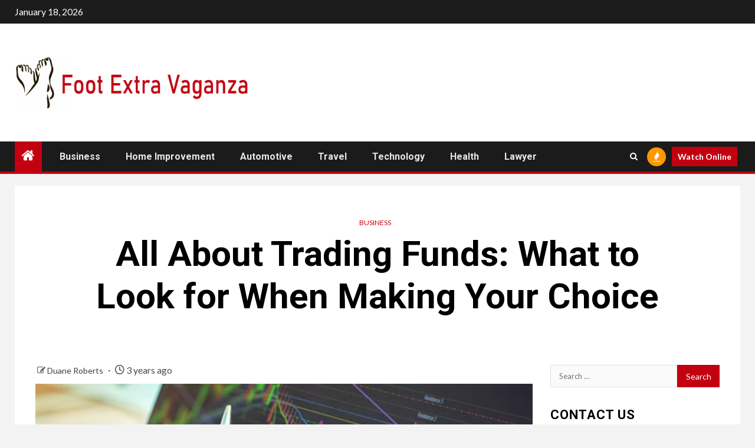

--- FILE ---
content_type: text/html; charset=UTF-8
request_url: https://footextravaganza.com/all-about-trading-funds-what-to-look-for-when-making-your-choice/
body_size: 26700
content:
    <!doctype html>
<html lang="en-US">
    <head>
        <meta charset="UTF-8">
        <meta name="viewport" content="width=device-width, initial-scale=1">
        <link rel="profile" href="http://gmpg.org/xfn/11">

        <title>All About Trading Funds: What to Look for When Making Your Choice &#8211; Foot Extravaganza</title>
<meta name='robots' content='max-image-preview:large' />
<link rel='dns-prefetch' href='//fonts.googleapis.com' />
<link rel="alternate" type="application/rss+xml" title="Foot Extravaganza &raquo; Feed" href="https://footextravaganza.com/feed/" />
<link rel="alternate" type="application/rss+xml" title="Foot Extravaganza &raquo; Comments Feed" href="https://footextravaganza.com/comments/feed/" />
<link rel="alternate" title="oEmbed (JSON)" type="application/json+oembed" href="https://footextravaganza.com/wp-json/oembed/1.0/embed?url=https%3A%2F%2Ffootextravaganza.com%2Fall-about-trading-funds-what-to-look-for-when-making-your-choice%2F" />
<link rel="alternate" title="oEmbed (XML)" type="text/xml+oembed" href="https://footextravaganza.com/wp-json/oembed/1.0/embed?url=https%3A%2F%2Ffootextravaganza.com%2Fall-about-trading-funds-what-to-look-for-when-making-your-choice%2F&#038;format=xml" />
<style id='wp-img-auto-sizes-contain-inline-css' type='text/css'>
img:is([sizes=auto i],[sizes^="auto," i]){contain-intrinsic-size:3000px 1500px}
/*# sourceURL=wp-img-auto-sizes-contain-inline-css */
</style>
<style id='wp-emoji-styles-inline-css' type='text/css'>

	img.wp-smiley, img.emoji {
		display: inline !important;
		border: none !important;
		box-shadow: none !important;
		height: 1em !important;
		width: 1em !important;
		margin: 0 0.07em !important;
		vertical-align: -0.1em !important;
		background: none !important;
		padding: 0 !important;
	}
/*# sourceURL=wp-emoji-styles-inline-css */
</style>
<style id='wp-block-library-inline-css' type='text/css'>
:root{--wp-block-synced-color:#7a00df;--wp-block-synced-color--rgb:122,0,223;--wp-bound-block-color:var(--wp-block-synced-color);--wp-editor-canvas-background:#ddd;--wp-admin-theme-color:#007cba;--wp-admin-theme-color--rgb:0,124,186;--wp-admin-theme-color-darker-10:#006ba1;--wp-admin-theme-color-darker-10--rgb:0,107,160.5;--wp-admin-theme-color-darker-20:#005a87;--wp-admin-theme-color-darker-20--rgb:0,90,135;--wp-admin-border-width-focus:2px}@media (min-resolution:192dpi){:root{--wp-admin-border-width-focus:1.5px}}.wp-element-button{cursor:pointer}:root .has-very-light-gray-background-color{background-color:#eee}:root .has-very-dark-gray-background-color{background-color:#313131}:root .has-very-light-gray-color{color:#eee}:root .has-very-dark-gray-color{color:#313131}:root .has-vivid-green-cyan-to-vivid-cyan-blue-gradient-background{background:linear-gradient(135deg,#00d084,#0693e3)}:root .has-purple-crush-gradient-background{background:linear-gradient(135deg,#34e2e4,#4721fb 50%,#ab1dfe)}:root .has-hazy-dawn-gradient-background{background:linear-gradient(135deg,#faaca8,#dad0ec)}:root .has-subdued-olive-gradient-background{background:linear-gradient(135deg,#fafae1,#67a671)}:root .has-atomic-cream-gradient-background{background:linear-gradient(135deg,#fdd79a,#004a59)}:root .has-nightshade-gradient-background{background:linear-gradient(135deg,#330968,#31cdcf)}:root .has-midnight-gradient-background{background:linear-gradient(135deg,#020381,#2874fc)}:root{--wp--preset--font-size--normal:16px;--wp--preset--font-size--huge:42px}.has-regular-font-size{font-size:1em}.has-larger-font-size{font-size:2.625em}.has-normal-font-size{font-size:var(--wp--preset--font-size--normal)}.has-huge-font-size{font-size:var(--wp--preset--font-size--huge)}.has-text-align-center{text-align:center}.has-text-align-left{text-align:left}.has-text-align-right{text-align:right}.has-fit-text{white-space:nowrap!important}#end-resizable-editor-section{display:none}.aligncenter{clear:both}.items-justified-left{justify-content:flex-start}.items-justified-center{justify-content:center}.items-justified-right{justify-content:flex-end}.items-justified-space-between{justify-content:space-between}.screen-reader-text{border:0;clip-path:inset(50%);height:1px;margin:-1px;overflow:hidden;padding:0;position:absolute;width:1px;word-wrap:normal!important}.screen-reader-text:focus{background-color:#ddd;clip-path:none;color:#444;display:block;font-size:1em;height:auto;left:5px;line-height:normal;padding:15px 23px 14px;text-decoration:none;top:5px;width:auto;z-index:100000}html :where(.has-border-color){border-style:solid}html :where([style*=border-top-color]){border-top-style:solid}html :where([style*=border-right-color]){border-right-style:solid}html :where([style*=border-bottom-color]){border-bottom-style:solid}html :where([style*=border-left-color]){border-left-style:solid}html :where([style*=border-width]){border-style:solid}html :where([style*=border-top-width]){border-top-style:solid}html :where([style*=border-right-width]){border-right-style:solid}html :where([style*=border-bottom-width]){border-bottom-style:solid}html :where([style*=border-left-width]){border-left-style:solid}html :where(img[class*=wp-image-]){height:auto;max-width:100%}:where(figure){margin:0 0 1em}html :where(.is-position-sticky){--wp-admin--admin-bar--position-offset:var(--wp-admin--admin-bar--height,0px)}@media screen and (max-width:600px){html :where(.is-position-sticky){--wp-admin--admin-bar--position-offset:0px}}

/*# sourceURL=wp-block-library-inline-css */
</style><style id='wp-block-heading-inline-css' type='text/css'>
h1:where(.wp-block-heading).has-background,h2:where(.wp-block-heading).has-background,h3:where(.wp-block-heading).has-background,h4:where(.wp-block-heading).has-background,h5:where(.wp-block-heading).has-background,h6:where(.wp-block-heading).has-background{padding:1.25em 2.375em}h1.has-text-align-left[style*=writing-mode]:where([style*=vertical-lr]),h1.has-text-align-right[style*=writing-mode]:where([style*=vertical-rl]),h2.has-text-align-left[style*=writing-mode]:where([style*=vertical-lr]),h2.has-text-align-right[style*=writing-mode]:where([style*=vertical-rl]),h3.has-text-align-left[style*=writing-mode]:where([style*=vertical-lr]),h3.has-text-align-right[style*=writing-mode]:where([style*=vertical-rl]),h4.has-text-align-left[style*=writing-mode]:where([style*=vertical-lr]),h4.has-text-align-right[style*=writing-mode]:where([style*=vertical-rl]),h5.has-text-align-left[style*=writing-mode]:where([style*=vertical-lr]),h5.has-text-align-right[style*=writing-mode]:where([style*=vertical-rl]),h6.has-text-align-left[style*=writing-mode]:where([style*=vertical-lr]),h6.has-text-align-right[style*=writing-mode]:where([style*=vertical-rl]){rotate:180deg}
/*# sourceURL=https://footextravaganza.com/wp-includes/blocks/heading/style.min.css */
</style>
<style id='wp-block-list-inline-css' type='text/css'>
ol,ul{box-sizing:border-box}:root :where(.wp-block-list.has-background){padding:1.25em 2.375em}
/*# sourceURL=https://footextravaganza.com/wp-includes/blocks/list/style.min.css */
</style>
<style id='wp-block-paragraph-inline-css' type='text/css'>
.is-small-text{font-size:.875em}.is-regular-text{font-size:1em}.is-large-text{font-size:2.25em}.is-larger-text{font-size:3em}.has-drop-cap:not(:focus):first-letter{float:left;font-size:8.4em;font-style:normal;font-weight:100;line-height:.68;margin:.05em .1em 0 0;text-transform:uppercase}body.rtl .has-drop-cap:not(:focus):first-letter{float:none;margin-left:.1em}p.has-drop-cap.has-background{overflow:hidden}:root :where(p.has-background){padding:1.25em 2.375em}:where(p.has-text-color:not(.has-link-color)) a{color:inherit}p.has-text-align-left[style*="writing-mode:vertical-lr"],p.has-text-align-right[style*="writing-mode:vertical-rl"]{rotate:180deg}
/*# sourceURL=https://footextravaganza.com/wp-includes/blocks/paragraph/style.min.css */
</style>
<style id='global-styles-inline-css' type='text/css'>
:root{--wp--preset--aspect-ratio--square: 1;--wp--preset--aspect-ratio--4-3: 4/3;--wp--preset--aspect-ratio--3-4: 3/4;--wp--preset--aspect-ratio--3-2: 3/2;--wp--preset--aspect-ratio--2-3: 2/3;--wp--preset--aspect-ratio--16-9: 16/9;--wp--preset--aspect-ratio--9-16: 9/16;--wp--preset--color--black: #000000;--wp--preset--color--cyan-bluish-gray: #abb8c3;--wp--preset--color--white: #ffffff;--wp--preset--color--pale-pink: #f78da7;--wp--preset--color--vivid-red: #cf2e2e;--wp--preset--color--luminous-vivid-orange: #ff6900;--wp--preset--color--luminous-vivid-amber: #fcb900;--wp--preset--color--light-green-cyan: #7bdcb5;--wp--preset--color--vivid-green-cyan: #00d084;--wp--preset--color--pale-cyan-blue: #8ed1fc;--wp--preset--color--vivid-cyan-blue: #0693e3;--wp--preset--color--vivid-purple: #9b51e0;--wp--preset--gradient--vivid-cyan-blue-to-vivid-purple: linear-gradient(135deg,rgb(6,147,227) 0%,rgb(155,81,224) 100%);--wp--preset--gradient--light-green-cyan-to-vivid-green-cyan: linear-gradient(135deg,rgb(122,220,180) 0%,rgb(0,208,130) 100%);--wp--preset--gradient--luminous-vivid-amber-to-luminous-vivid-orange: linear-gradient(135deg,rgb(252,185,0) 0%,rgb(255,105,0) 100%);--wp--preset--gradient--luminous-vivid-orange-to-vivid-red: linear-gradient(135deg,rgb(255,105,0) 0%,rgb(207,46,46) 100%);--wp--preset--gradient--very-light-gray-to-cyan-bluish-gray: linear-gradient(135deg,rgb(238,238,238) 0%,rgb(169,184,195) 100%);--wp--preset--gradient--cool-to-warm-spectrum: linear-gradient(135deg,rgb(74,234,220) 0%,rgb(151,120,209) 20%,rgb(207,42,186) 40%,rgb(238,44,130) 60%,rgb(251,105,98) 80%,rgb(254,248,76) 100%);--wp--preset--gradient--blush-light-purple: linear-gradient(135deg,rgb(255,206,236) 0%,rgb(152,150,240) 100%);--wp--preset--gradient--blush-bordeaux: linear-gradient(135deg,rgb(254,205,165) 0%,rgb(254,45,45) 50%,rgb(107,0,62) 100%);--wp--preset--gradient--luminous-dusk: linear-gradient(135deg,rgb(255,203,112) 0%,rgb(199,81,192) 50%,rgb(65,88,208) 100%);--wp--preset--gradient--pale-ocean: linear-gradient(135deg,rgb(255,245,203) 0%,rgb(182,227,212) 50%,rgb(51,167,181) 100%);--wp--preset--gradient--electric-grass: linear-gradient(135deg,rgb(202,248,128) 0%,rgb(113,206,126) 100%);--wp--preset--gradient--midnight: linear-gradient(135deg,rgb(2,3,129) 0%,rgb(40,116,252) 100%);--wp--preset--font-size--small: 13px;--wp--preset--font-size--medium: 20px;--wp--preset--font-size--large: 36px;--wp--preset--font-size--x-large: 42px;--wp--preset--spacing--20: 0.44rem;--wp--preset--spacing--30: 0.67rem;--wp--preset--spacing--40: 1rem;--wp--preset--spacing--50: 1.5rem;--wp--preset--spacing--60: 2.25rem;--wp--preset--spacing--70: 3.38rem;--wp--preset--spacing--80: 5.06rem;--wp--preset--shadow--natural: 6px 6px 9px rgba(0, 0, 0, 0.2);--wp--preset--shadow--deep: 12px 12px 50px rgba(0, 0, 0, 0.4);--wp--preset--shadow--sharp: 6px 6px 0px rgba(0, 0, 0, 0.2);--wp--preset--shadow--outlined: 6px 6px 0px -3px rgb(255, 255, 255), 6px 6px rgb(0, 0, 0);--wp--preset--shadow--crisp: 6px 6px 0px rgb(0, 0, 0);}:root { --wp--style--global--content-size: 1000px;--wp--style--global--wide-size: 1500px; }:where(body) { margin: 0; }.wp-site-blocks > .alignleft { float: left; margin-right: 2em; }.wp-site-blocks > .alignright { float: right; margin-left: 2em; }.wp-site-blocks > .aligncenter { justify-content: center; margin-left: auto; margin-right: auto; }:where(.wp-site-blocks) > * { margin-block-start: 24px; margin-block-end: 0; }:where(.wp-site-blocks) > :first-child { margin-block-start: 0; }:where(.wp-site-blocks) > :last-child { margin-block-end: 0; }:root { --wp--style--block-gap: 24px; }:root :where(.is-layout-flow) > :first-child{margin-block-start: 0;}:root :where(.is-layout-flow) > :last-child{margin-block-end: 0;}:root :where(.is-layout-flow) > *{margin-block-start: 24px;margin-block-end: 0;}:root :where(.is-layout-constrained) > :first-child{margin-block-start: 0;}:root :where(.is-layout-constrained) > :last-child{margin-block-end: 0;}:root :where(.is-layout-constrained) > *{margin-block-start: 24px;margin-block-end: 0;}:root :where(.is-layout-flex){gap: 24px;}:root :where(.is-layout-grid){gap: 24px;}.is-layout-flow > .alignleft{float: left;margin-inline-start: 0;margin-inline-end: 2em;}.is-layout-flow > .alignright{float: right;margin-inline-start: 2em;margin-inline-end: 0;}.is-layout-flow > .aligncenter{margin-left: auto !important;margin-right: auto !important;}.is-layout-constrained > .alignleft{float: left;margin-inline-start: 0;margin-inline-end: 2em;}.is-layout-constrained > .alignright{float: right;margin-inline-start: 2em;margin-inline-end: 0;}.is-layout-constrained > .aligncenter{margin-left: auto !important;margin-right: auto !important;}.is-layout-constrained > :where(:not(.alignleft):not(.alignright):not(.alignfull)){max-width: var(--wp--style--global--content-size);margin-left: auto !important;margin-right: auto !important;}.is-layout-constrained > .alignwide{max-width: var(--wp--style--global--wide-size);}body .is-layout-flex{display: flex;}.is-layout-flex{flex-wrap: wrap;align-items: center;}.is-layout-flex > :is(*, div){margin: 0;}body .is-layout-grid{display: grid;}.is-layout-grid > :is(*, div){margin: 0;}body{padding-top: 0px;padding-right: 0px;padding-bottom: 0px;padding-left: 0px;}a:where(:not(.wp-element-button)){text-decoration: none;}:root :where(.wp-element-button, .wp-block-button__link){background-color: #32373c;border-radius: 0;border-width: 0;color: #fff;font-family: inherit;font-size: inherit;font-style: inherit;font-weight: inherit;letter-spacing: inherit;line-height: inherit;padding-top: calc(0.667em + 2px);padding-right: calc(1.333em + 2px);padding-bottom: calc(0.667em + 2px);padding-left: calc(1.333em + 2px);text-decoration: none;text-transform: inherit;}.has-black-color{color: var(--wp--preset--color--black) !important;}.has-cyan-bluish-gray-color{color: var(--wp--preset--color--cyan-bluish-gray) !important;}.has-white-color{color: var(--wp--preset--color--white) !important;}.has-pale-pink-color{color: var(--wp--preset--color--pale-pink) !important;}.has-vivid-red-color{color: var(--wp--preset--color--vivid-red) !important;}.has-luminous-vivid-orange-color{color: var(--wp--preset--color--luminous-vivid-orange) !important;}.has-luminous-vivid-amber-color{color: var(--wp--preset--color--luminous-vivid-amber) !important;}.has-light-green-cyan-color{color: var(--wp--preset--color--light-green-cyan) !important;}.has-vivid-green-cyan-color{color: var(--wp--preset--color--vivid-green-cyan) !important;}.has-pale-cyan-blue-color{color: var(--wp--preset--color--pale-cyan-blue) !important;}.has-vivid-cyan-blue-color{color: var(--wp--preset--color--vivid-cyan-blue) !important;}.has-vivid-purple-color{color: var(--wp--preset--color--vivid-purple) !important;}.has-black-background-color{background-color: var(--wp--preset--color--black) !important;}.has-cyan-bluish-gray-background-color{background-color: var(--wp--preset--color--cyan-bluish-gray) !important;}.has-white-background-color{background-color: var(--wp--preset--color--white) !important;}.has-pale-pink-background-color{background-color: var(--wp--preset--color--pale-pink) !important;}.has-vivid-red-background-color{background-color: var(--wp--preset--color--vivid-red) !important;}.has-luminous-vivid-orange-background-color{background-color: var(--wp--preset--color--luminous-vivid-orange) !important;}.has-luminous-vivid-amber-background-color{background-color: var(--wp--preset--color--luminous-vivid-amber) !important;}.has-light-green-cyan-background-color{background-color: var(--wp--preset--color--light-green-cyan) !important;}.has-vivid-green-cyan-background-color{background-color: var(--wp--preset--color--vivid-green-cyan) !important;}.has-pale-cyan-blue-background-color{background-color: var(--wp--preset--color--pale-cyan-blue) !important;}.has-vivid-cyan-blue-background-color{background-color: var(--wp--preset--color--vivid-cyan-blue) !important;}.has-vivid-purple-background-color{background-color: var(--wp--preset--color--vivid-purple) !important;}.has-black-border-color{border-color: var(--wp--preset--color--black) !important;}.has-cyan-bluish-gray-border-color{border-color: var(--wp--preset--color--cyan-bluish-gray) !important;}.has-white-border-color{border-color: var(--wp--preset--color--white) !important;}.has-pale-pink-border-color{border-color: var(--wp--preset--color--pale-pink) !important;}.has-vivid-red-border-color{border-color: var(--wp--preset--color--vivid-red) !important;}.has-luminous-vivid-orange-border-color{border-color: var(--wp--preset--color--luminous-vivid-orange) !important;}.has-luminous-vivid-amber-border-color{border-color: var(--wp--preset--color--luminous-vivid-amber) !important;}.has-light-green-cyan-border-color{border-color: var(--wp--preset--color--light-green-cyan) !important;}.has-vivid-green-cyan-border-color{border-color: var(--wp--preset--color--vivid-green-cyan) !important;}.has-pale-cyan-blue-border-color{border-color: var(--wp--preset--color--pale-cyan-blue) !important;}.has-vivid-cyan-blue-border-color{border-color: var(--wp--preset--color--vivid-cyan-blue) !important;}.has-vivid-purple-border-color{border-color: var(--wp--preset--color--vivid-purple) !important;}.has-vivid-cyan-blue-to-vivid-purple-gradient-background{background: var(--wp--preset--gradient--vivid-cyan-blue-to-vivid-purple) !important;}.has-light-green-cyan-to-vivid-green-cyan-gradient-background{background: var(--wp--preset--gradient--light-green-cyan-to-vivid-green-cyan) !important;}.has-luminous-vivid-amber-to-luminous-vivid-orange-gradient-background{background: var(--wp--preset--gradient--luminous-vivid-amber-to-luminous-vivid-orange) !important;}.has-luminous-vivid-orange-to-vivid-red-gradient-background{background: var(--wp--preset--gradient--luminous-vivid-orange-to-vivid-red) !important;}.has-very-light-gray-to-cyan-bluish-gray-gradient-background{background: var(--wp--preset--gradient--very-light-gray-to-cyan-bluish-gray) !important;}.has-cool-to-warm-spectrum-gradient-background{background: var(--wp--preset--gradient--cool-to-warm-spectrum) !important;}.has-blush-light-purple-gradient-background{background: var(--wp--preset--gradient--blush-light-purple) !important;}.has-blush-bordeaux-gradient-background{background: var(--wp--preset--gradient--blush-bordeaux) !important;}.has-luminous-dusk-gradient-background{background: var(--wp--preset--gradient--luminous-dusk) !important;}.has-pale-ocean-gradient-background{background: var(--wp--preset--gradient--pale-ocean) !important;}.has-electric-grass-gradient-background{background: var(--wp--preset--gradient--electric-grass) !important;}.has-midnight-gradient-background{background: var(--wp--preset--gradient--midnight) !important;}.has-small-font-size{font-size: var(--wp--preset--font-size--small) !important;}.has-medium-font-size{font-size: var(--wp--preset--font-size--medium) !important;}.has-large-font-size{font-size: var(--wp--preset--font-size--large) !important;}.has-x-large-font-size{font-size: var(--wp--preset--font-size--x-large) !important;}
/*# sourceURL=global-styles-inline-css */
</style>

<link rel='stylesheet' id='aft-icons-css' href='https://footextravaganza.com/wp-content/themes/newsium/assets/icons/style.css?ver=6.9' type='text/css' media='all' />
<link rel='stylesheet' id='bootstrap-css' href='https://footextravaganza.com/wp-content/themes/newsium/assets/bootstrap/css/bootstrap.min.css?ver=6.9' type='text/css' media='all' />
<link rel='stylesheet' id='slick-css-css' href='https://footextravaganza.com/wp-content/themes/newsium/assets/slick/css/slick.min.css?ver=6.9' type='text/css' media='all' />
<link rel='stylesheet' id='sidr-css' href='https://footextravaganza.com/wp-content/themes/newsium/assets/sidr/css/jquery.sidr.dark.css?ver=6.9' type='text/css' media='all' />
<link rel='stylesheet' id='magnific-popup-css' href='https://footextravaganza.com/wp-content/themes/newsium/assets/magnific-popup/magnific-popup.css?ver=6.9' type='text/css' media='all' />
<link rel='stylesheet' id='newsium-google-fonts-css' href='https://fonts.googleapis.com/css?family=Roboto:100,300,400,500,700|Lato:400,300,400italic,900,700&#038;subset=latin,latin-ext' type='text/css' media='all' />
<link rel='stylesheet' id='newsium-style-css' href='https://footextravaganza.com/wp-content/themes/newsium/style.css?ver=4.2.6' type='text/css' media='all' />
<script type="text/javascript" src="https://footextravaganza.com/wp-includes/js/jquery/jquery.min.js?ver=3.7.1" id="jquery-core-js"></script>
<script type="text/javascript" src="https://footextravaganza.com/wp-includes/js/jquery/jquery-migrate.min.js?ver=3.4.1" id="jquery-migrate-js"></script>
<link rel="https://api.w.org/" href="https://footextravaganza.com/wp-json/" /><link rel="alternate" title="JSON" type="application/json" href="https://footextravaganza.com/wp-json/wp/v2/posts/742" /><link rel="EditURI" type="application/rsd+xml" title="RSD" href="https://footextravaganza.com/xmlrpc.php?rsd" />
<meta name="generator" content="WordPress 6.9" />
<link rel="canonical" href="https://footextravaganza.com/all-about-trading-funds-what-to-look-for-when-making-your-choice/" />
<link rel='shortlink' href='https://footextravaganza.com/?p=742' />
        <style type="text/css">
                        .site-title,
            .site-description {
                position: absolute;
                clip: rect(1px, 1px, 1px, 1px);
                display: none;
            }

            
                        .elementor-default .elementor-section.elementor-section-full_width > .elementor-container,
            .elementor-default .elementor-section.elementor-section-boxed > .elementor-container,
            .elementor-page .elementor-section.elementor-section-full_width > .elementor-container,
            .elementor-page .elementor-section.elementor-section-boxed > .elementor-container{
                max-width: 1500px;
            }
            .align-content-left .elementor-section-stretched,
            .align-content-right .elementor-section-stretched {
                max-width: 100%;
                left: 0 !important;
            }

        </style>
        <link rel="icon" href="https://footextravaganza.com/wp-content/uploads/2021/07/cropped-Foot-Extra-Vaganza-1-e1625345467391-32x32.png" sizes="32x32" />
<link rel="icon" href="https://footextravaganza.com/wp-content/uploads/2021/07/cropped-Foot-Extra-Vaganza-1-e1625345467391-192x192.png" sizes="192x192" />
<link rel="apple-touch-icon" href="https://footextravaganza.com/wp-content/uploads/2021/07/cropped-Foot-Extra-Vaganza-1-e1625345467391-180x180.png" />
<meta name="msapplication-TileImage" content="https://footextravaganza.com/wp-content/uploads/2021/07/cropped-Foot-Extra-Vaganza-1-e1625345467391-270x270.png" />
    </head>

<body class="wp-singular post-template-default single single-post postid-742 single-format-standard wp-custom-logo wp-embed-responsive wp-theme-newsium aft-default-mode aft-sticky-sidebar aft-hide-comment-count-in-list aft-hide-minutes-read-in-list aft-hide-date-author-in-list default-content-layout content-with-single-sidebar align-content-left">

<div id="page" class="site">
    <a class="skip-link screen-reader-text" href="#content">Skip to content</a>


            <header id="masthead" class="header-style1 header-layout-1">
                
                    <div class="top-header">
        <div class="container-wrapper">
            <div class="top-bar-flex">
                <div class="top-bar-left col-2">

                    
                    <div class="date-bar-left">
                                                    <span class="topbar-date">
                                        January 18, 2026                                    </span>

                                                                    </div>
                </div>

                <div class="top-bar-right col-2">
  						<span class="aft-small-social-menu">
  							  						</span>
                </div>
            </div>
        </div>

    </div>
<div class="main-header  "
     data-background="">
    <div class="container-wrapper">
        <div class="af-container-row af-flex-container">
            <div class="col-3 float-l pad">
                <div class="logo-brand">
                    <div class="site-branding">
                        <a href="https://footextravaganza.com/" class="custom-logo-link" rel="home"><img width="947" height="215" src="https://footextravaganza.com/wp-content/uploads/2021/07/cropped-Foot-Extra-Vaganza.png" class="custom-logo" alt="Foot Extravaganza" decoding="async" fetchpriority="high" srcset="https://footextravaganza.com/wp-content/uploads/2021/07/cropped-Foot-Extra-Vaganza.png 947w, https://footextravaganza.com/wp-content/uploads/2021/07/cropped-Foot-Extra-Vaganza-300x68.png 300w, https://footextravaganza.com/wp-content/uploads/2021/07/cropped-Foot-Extra-Vaganza-768x174.png 768w" sizes="(max-width: 947px) 100vw, 947px" /></a>                            <p class="site-title font-family-1">
                                <a href="https://footextravaganza.com/"
                                   rel="home">Foot Extravaganza</a>
                            </p>
                        
                                                    <p class="site-description">All Things Football, All in One Place</p>
                                            </div>
                </div>
            </div>

            <div class="col-66 float-l pad">
                            </div>
        </div>
    </div>

</div>

                <div class="header-menu-part">
                    <div id="main-navigation-bar" class="bottom-bar">
                        <div class="navigation-section-wrapper">
                            <div class="container-wrapper">
                                <div class="header-middle-part">
                                    <div class="navigation-container">
                                        <nav class="main-navigation clearfix">
                                                                                                <span class="aft-home-icon">
                                                                                        <a href="https://footextravaganza.com">
                                            <i class="fa fa-home" aria-hidden="true"></i>
                                        </a>
                                    </span>
                                                                                            <span class="toggle-menu" aria-controls="primary-menu"
                                                  aria-expanded="false">
                                                 <a href="javascript:void(0)" class="aft-void-menu">
                                        <span class="screen-reader-text">
                                            Primary Menu                                        </span>
                                        <i class="ham"></i>
                                                      </a>
                                    </span>
                                            <div class="menu main-menu menu-desktop show-menu-border"><ul id="primary-menu" class="menu"><li id="menu-item-117" class="menu-item menu-item-type-taxonomy menu-item-object-category current-post-ancestor current-menu-parent current-post-parent menu-item-117"><a href="https://footextravaganza.com/category/business/">Business</a></li>
<li id="menu-item-118" class="menu-item menu-item-type-taxonomy menu-item-object-category menu-item-118"><a href="https://footextravaganza.com/category/home-improvement/">Home Improvement</a></li>
<li id="menu-item-119" class="menu-item menu-item-type-taxonomy menu-item-object-category menu-item-119"><a href="https://footextravaganza.com/category/automotive/">Automotive</a></li>
<li id="menu-item-120" class="menu-item menu-item-type-taxonomy menu-item-object-category menu-item-120"><a href="https://footextravaganza.com/category/travel/">Travel</a></li>
<li id="menu-item-121" class="menu-item menu-item-type-taxonomy menu-item-object-category menu-item-121"><a href="https://footextravaganza.com/category/technology/">Technology</a></li>
<li id="menu-item-122" class="menu-item menu-item-type-taxonomy menu-item-object-category menu-item-122"><a href="https://footextravaganza.com/category/health/">Health</a></li>
<li id="menu-item-123" class="menu-item menu-item-type-taxonomy menu-item-object-category menu-item-123"><a href="https://footextravaganza.com/category/lawyer/">Lawyer</a></li>
</ul></div>                                        </nav>
                                    </div>
                                </div>
                                <div class="header-right-part">
                                    <div class="af-search-wrap">
                                        <div class="search-overlay">
                                            <a href="#" title="Search" class="search-icon">
                                                <i class="fa fa-search"></i>
                                            </a>
                                            <div class="af-search-form">
                                                <form role="search" method="get" class="search-form" action="https://footextravaganza.com/">
				<label>
					<span class="screen-reader-text">Search for:</span>
					<input type="search" class="search-field" placeholder="Search &hellip;" value="" name="s" />
				</label>
				<input type="submit" class="search-submit" value="Search" />
			</form>                                            </div>
                                        </div>
                                    </div>
                                                                                    <div class="popular-tags-dropdown">
                                                    <a href="javascript:void(0)"><i class="fa fa-fire"
                                                                                    aria-hidden="true"></i></a>
                                                    <div class="aft-popular-tags">
                                                        <div class="aft-popular-taxonomies-lists clearfix"><strong>Popular Tags</strong><ul><li><a href="https://footextravaganza.com/tag/business-analyst-course/">business analyst course<span class="tag-count">1</span></a></li><li><a href="https://footextravaganza.com/tag/ba-analyst-course/">BA analyst course<span class="tag-count">1</span></a></li></ul></div>                                                    </div>
                                                </div>
                                                                                                                                                                    <div class="custom-menu-link">
                                                <a href="">Watch Online</a>
                                            </div>
                                        
                                        

                                </div>
                            </div>
                        </div>
                    </div>
                </div>
            </header>

            <!-- end slider-section -->
                    <header class="entry-header pos-rel ">
        <div class="container-wrapper ">    
            <div class="read-details af-container-block-wrapper">
                <div class="entry-header-details">
                                            <div class="figure-categories figure-categories-bg">
                            <ul class="cat-links"><li class="meta-category">
                             <a class="newsium-categories category-color-1" href="https://footextravaganza.com/category/business/" alt="View all posts in Business"> 
                                 Business
                             </a>
                        </li></ul>                            
                        </div>
                                       
                    <h1 class="entry-title">All About Trading Funds: What to Look for When Making Your Choice</h1>                   
                    
                </div>
            </div>
        </div>

                    </header><!-- .entry-header -->

        <!-- end slider-section -->
        
    

    <div id="content" class="container-wrapper ">
<div class="af-container-block-wrapper clearfix">
    <div id="primary" class="content-area ">
        <main id="main" class="site-main ">
                            <article id="post-742" class="post-742 post type-post status-publish format-standard has-post-thumbnail hentry category-business">
                    <div class="entry-content-wrap read-single">

                        
                        <div class="post-meta-share-wrapper">
                            <div class="post-meta-detail">
                                <span class="min-read-post-format">
                                                                    </span>
                                <span class="entry-meta">
                                    
            <span class="item-metadata posts-author byline">
                    <i class="fa fa-pencil-square-o"></i>
                                    <a href="https://footextravaganza.com/author/admin/">
                    Duane Roberts                </a>
               </span>
                                        </span>
                                            <span class="item-metadata posts-date">
                <i class="fa fa-clock-o"></i>
                3 years ago            </span>
                                                                    </div>
                                                    </div>
                                <div class="read-img pos-rel">
                            <div class="post-thumbnail full-width-image">
                    <img width="550" height="367" src="https://footextravaganza.com/wp-content/uploads/2022/10/course06.jpg" class="attachment-newsium-featured size-newsium-featured wp-post-image" alt="" decoding="async" srcset="https://footextravaganza.com/wp-content/uploads/2022/10/course06.jpg 550w, https://footextravaganza.com/wp-content/uploads/2022/10/course06-300x200.jpg 300w" sizes="(max-width: 550px) 100vw, 550px" />                </div>
            
                    <span class="min-read-post-format">

                                            </span>

        </div>
    

                        

        <div class="entry-content read-details">
            
<h1 class="wp-block-heading"></h1>



<p>For many people, the stock market can be a confusing and intimidating place. But with the right research and guidance, it can also be a great way to grow your money. If you&#8217;re thinking of investing in the stock market, you may be wondering what <a href="http://www.canadianfuturestrader.ca"><strong>canada futures trading</strong></a> is and how to go about choosing the right one for your needs.</p>



<p>In this blog post, we&#8217;ll answer those questions and more so that you can make an informed decision about whether or not investing in a trading fund is right for you. We will explore some of the different types of trading funds available on the market today and help you make an informed decision about how much money you should invest.</p>



<h2 class="wp-block-heading"><a></a>What Is a Trading Fund?</h2>



<p>A trading fund is a type of mutual fund that allows investors to pool their money together and then have that money professionally managed by a team of traders. The traders will then use the money to buy and sell stocks, bonds, and other securities in an attempt to generate profits for the investors.</p>



<h2 class="wp-block-heading"><a></a>Many people choose to invest in trading funds because they offer several potential benefits, including:</h2>



<ul class="wp-block-list"><li>The ability to diversify your investment portfolio</li><li>Potential for high returns</li><li>Professional management of your investments</li><li>Lower fees than some other types of investment vehicles</li></ul>



<h2 class="wp-block-heading"><a></a>How Do You Go About Choosing the Right Trading Fund?</h2>



<p>When you&#8217;re ready to start researching different trading funds, there are several key factors you should keep in mind, including</p>



<ul class="wp-block-list"><li>The experience of the fund&#8217;s managers</li><li>The fund&#8217;s historical performance</li><li>The fees associated with the fund</li><li>The minimum investment required</li><li>The fund&#8217;s liquidity</li><li>The types of securities the fund trades in</li><li>The risk level of the fund</li></ul>



<p>Once you&#8217;ve considered all of these factors, you&#8217;ll be able to narrow down your choices and select the trading fund that best suits your needs.</p>



<h2 class="wp-block-heading"><a></a>Deciding How Much to Invest in a Trading Fund</h2>



<p>Making the decision of how much to invest in a trading fund can be a difficult one. There are many factors that you need to take into account, such as the type of fund, how liquid it is, and what your goals are.</p>



<p>Making the decision of how much money to invest in a trading fund can be difficult, but it is important to do your research and factor in all costs before making a final decision. By taking into account the type of fund, its liquidity, and your personal goals, you will be able to make an informed decision about whether or not investing in a particular trading fund is right for you.</p>



<h2 class="wp-block-heading"><a></a>Conclusion:</h2>



<p>Now that you know more about trading funds, it&#8217;s time to start doing your research so that you can make an informed decision about whether or not investing in one is right for you.</p>



<p>Keep in mind all of the factors we&#8217;ve discussed—such as the experience of the fund managers, historical performance, fees, minimum investment, liquidity, types of securities traded, and risk level—and you&#8217;ll be well on your way to choosing a trading fund that meets your needs.</p>
                            <div class="post-item-metadata entry-meta">
                                    </div>
                        
	<nav class="navigation post-navigation" aria-label="Post navigation">
		<h2 class="screen-reader-text">Post navigation</h2>
		<div class="nav-links"><div class="nav-previous"><a href="https://footextravaganza.com/reasons-why-you-should-use-private-valorant-cheats/" rel="prev"><span class="em-post-navigation">Previous</span> Reasons Why You Should Use private valorant cheats</a></div><div class="nav-next"><a href="https://footextravaganza.com/all-you-need-to-know-about-the-cost-of-testosterone-replacement-therapy/" rel="next"><span class="em-post-navigation">Next</span> All You Need to Know About the Cost of Testosterone Replacement Therapy</a></div></div>
	</nav>                    </div><!-- .entry-content -->
                    </div>
                    <div class="aft-comment-related-wrap">
                        
                        
<div class="promotionspace enable-promotionspace">

        <div class="af-reated-posts grid-layout">
                            <h4 class="widget-title header-after1">
                            <span class="header-after">
                                More Stories                            </span>
                </h4>
                        <div class="af-container-row clearfix">
                                    <div class="col-3 float-l pad latest-posts-grid af-sec-post" data-mh="latest-posts-grid">
                        <div class="read-single color-pad af-category-inside-img">
                            <div class="read-img pos-rel read-bg-img">
                                <a href="https://footextravaganza.com/are-you-from-a-muslim-majority-nation-and-dreaming-of-visiting-turkey/">
                                                                </a>
                                <div class="read-categories">
                                                                                <ul class="cat-links"><li class="meta-category">
                             <a class="newsium-categories category-color-1" href="https://footextravaganza.com/category/business/" alt="View all posts in Business"> 
                                 Business
                             </a>
                        </li></ul>                                </div>
                                <span class="min-read-post-format af-with-category">
                                
                                </span>

                            </div>
                            <div class="read-details color-tp-pad no-color-pad">
                                <div class="read-title">
                                    <h4>
                                        <a href="https://footextravaganza.com/are-you-from-a-muslim-majority-nation-and-dreaming-of-visiting-turkey/">Are You from a Muslim Majority Nation and Dreaming of Visiting Turkey?</a>
                                    </h4>
                                </div>
                                <div class="entry-meta">
                                    
            <span class="author-links">

                            <span class="item-metadata posts-date">
                <i class="fa fa-clock-o"></i>
                    6 days ago            </span>
                            
                    <span class="item-metadata posts-author byline">
                        <i class="fa fa-pencil-square-o"></i>
                                        <a href="https://footextravaganza.com/author/admin/">
                    Duane Roberts                </a>
                           </span>
                
        </span>
                                        </div>

                            </div>
                        </div>
                    </div>
                                    <div class="col-3 float-l pad latest-posts-grid af-sec-post" data-mh="latest-posts-grid">
                        <div class="read-single color-pad af-category-inside-img">
                            <div class="read-img pos-rel read-bg-img">
                                <a href="https://footextravaganza.com/the-overview-of-outsourcing-companies-and-their-advantages/">
                                                                </a>
                                <div class="read-categories">
                                                                                <ul class="cat-links"><li class="meta-category">
                             <a class="newsium-categories category-color-1" href="https://footextravaganza.com/category/business/" alt="View all posts in Business"> 
                                 Business
                             </a>
                        </li></ul>                                </div>
                                <span class="min-read-post-format af-with-category">
                                
                                </span>

                            </div>
                            <div class="read-details color-tp-pad no-color-pad">
                                <div class="read-title">
                                    <h4>
                                        <a href="https://footextravaganza.com/the-overview-of-outsourcing-companies-and-their-advantages/">The Overview of Outsourcing Companies and Their Advantages</a>
                                    </h4>
                                </div>
                                <div class="entry-meta">
                                    
            <span class="author-links">

                            <span class="item-metadata posts-date">
                <i class="fa fa-clock-o"></i>
                    3 months ago            </span>
                            
                    <span class="item-metadata posts-author byline">
                        <i class="fa fa-pencil-square-o"></i>
                                        <a href="https://footextravaganza.com/author/admin/">
                    Duane Roberts                </a>
                           </span>
                
        </span>
                                        </div>

                            </div>
                        </div>
                    </div>
                                    <div class="col-3 float-l pad latest-posts-grid af-sec-post" data-mh="latest-posts-grid">
                        <div class="read-single color-pad af-category-inside-img">
                            <div class="read-img pos-rel read-bg-img">
                                <a href="https://footextravaganza.com/the-value-and-the-need-of-professional-removal-services/">
                                <img width="330" height="204" src="https://footextravaganza.com/wp-content/uploads/2025/10/vkkkk-1.jpg" class="attachment-newsium-medium size-newsium-medium wp-post-image" alt="" decoding="async" srcset="https://footextravaganza.com/wp-content/uploads/2025/10/vkkkk-1.jpg 330w, https://footextravaganza.com/wp-content/uploads/2025/10/vkkkk-1-300x185.jpg 300w" sizes="(max-width: 330px) 100vw, 330px" />                                </a>
                                <div class="read-categories">
                                                                                <ul class="cat-links"><li class="meta-category">
                             <a class="newsium-categories category-color-1" href="https://footextravaganza.com/category/business/" alt="View all posts in Business"> 
                                 Business
                             </a>
                        </li></ul>                                </div>
                                <span class="min-read-post-format af-with-category">
                                
                                </span>

                            </div>
                            <div class="read-details color-tp-pad no-color-pad">
                                <div class="read-title">
                                    <h4>
                                        <a href="https://footextravaganza.com/the-value-and-the-need-of-professional-removal-services/">The Value and the Need of Professional Removal Services</a>
                                    </h4>
                                </div>
                                <div class="entry-meta">
                                    
            <span class="author-links">

                            <span class="item-metadata posts-date">
                <i class="fa fa-clock-o"></i>
                    3 months ago            </span>
                            
                    <span class="item-metadata posts-author byline">
                        <i class="fa fa-pencil-square-o"></i>
                                        <a href="https://footextravaganza.com/author/admin/">
                    Duane Roberts                </a>
                           </span>
                
        </span>
                                        </div>

                            </div>
                        </div>
                    </div>
                            </div>

    </div>
</div>


                    </div>


                </article>
            
        </main><!-- #main -->
    </div><!-- #primary -->
        



<div id="secondary" class="sidebar-area sidebar-sticky-bottom">
    <div class="theiaStickySidebar">
        <aside class="widget-area color-pad">
            <div id="search-3" class="widget newsium-widget widget_search"><form role="search" method="get" class="search-form" action="https://footextravaganza.com/">
				<label>
					<span class="screen-reader-text">Search for:</span>
					<input type="search" class="search-field" placeholder="Search &hellip;" value="" name="s" />
				</label>
				<input type="submit" class="search-submit" value="Search" />
			</form></div><div id="text-2" class="widget newsium-widget widget_text"><h2 class="widget-title widget-title-1"><span>Contact Us</span></h2>			<div class="textwidget"><p>[contact-form-7 id=&#8221;101&#8243; title=&#8221;Contact form 1&#8243;]</p>
</div>
		</div><div id="archives-4" class="widget newsium-widget widget_archive"><h2 class="widget-title widget-title-1"><span>Archives</span></h2>
			<ul>
					<li><a href='https://footextravaganza.com/2026/01/'>January 2026</a></li>
	<li><a href='https://footextravaganza.com/2025/12/'>December 2025</a></li>
	<li><a href='https://footextravaganza.com/2025/11/'>November 2025</a></li>
	<li><a href='https://footextravaganza.com/2025/10/'>October 2025</a></li>
	<li><a href='https://footextravaganza.com/2025/09/'>September 2025</a></li>
	<li><a href='https://footextravaganza.com/2025/08/'>August 2025</a></li>
	<li><a href='https://footextravaganza.com/2025/07/'>July 2025</a></li>
	<li><a href='https://footextravaganza.com/2025/06/'>June 2025</a></li>
	<li><a href='https://footextravaganza.com/2025/05/'>May 2025</a></li>
	<li><a href='https://footextravaganza.com/2025/04/'>April 2025</a></li>
	<li><a href='https://footextravaganza.com/2025/03/'>March 2025</a></li>
	<li><a href='https://footextravaganza.com/2025/02/'>February 2025</a></li>
	<li><a href='https://footextravaganza.com/2025/01/'>January 2025</a></li>
	<li><a href='https://footextravaganza.com/2024/12/'>December 2024</a></li>
	<li><a href='https://footextravaganza.com/2024/11/'>November 2024</a></li>
	<li><a href='https://footextravaganza.com/2024/10/'>October 2024</a></li>
	<li><a href='https://footextravaganza.com/2024/09/'>September 2024</a></li>
	<li><a href='https://footextravaganza.com/2024/08/'>August 2024</a></li>
	<li><a href='https://footextravaganza.com/2024/07/'>July 2024</a></li>
	<li><a href='https://footextravaganza.com/2024/06/'>June 2024</a></li>
	<li><a href='https://footextravaganza.com/2024/05/'>May 2024</a></li>
	<li><a href='https://footextravaganza.com/2024/04/'>April 2024</a></li>
	<li><a href='https://footextravaganza.com/2024/03/'>March 2024</a></li>
	<li><a href='https://footextravaganza.com/2024/02/'>February 2024</a></li>
	<li><a href='https://footextravaganza.com/2024/01/'>January 2024</a></li>
	<li><a href='https://footextravaganza.com/2023/12/'>December 2023</a></li>
	<li><a href='https://footextravaganza.com/2023/11/'>November 2023</a></li>
	<li><a href='https://footextravaganza.com/2023/10/'>October 2023</a></li>
	<li><a href='https://footextravaganza.com/2023/09/'>September 2023</a></li>
	<li><a href='https://footextravaganza.com/2023/08/'>August 2023</a></li>
	<li><a href='https://footextravaganza.com/2023/07/'>July 2023</a></li>
	<li><a href='https://footextravaganza.com/2023/06/'>June 2023</a></li>
	<li><a href='https://footextravaganza.com/2023/05/'>May 2023</a></li>
	<li><a href='https://footextravaganza.com/2023/04/'>April 2023</a></li>
	<li><a href='https://footextravaganza.com/2023/03/'>March 2023</a></li>
	<li><a href='https://footextravaganza.com/2023/02/'>February 2023</a></li>
	<li><a href='https://footextravaganza.com/2023/01/'>January 2023</a></li>
	<li><a href='https://footextravaganza.com/2022/12/'>December 2022</a></li>
	<li><a href='https://footextravaganza.com/2022/11/'>November 2022</a></li>
	<li><a href='https://footextravaganza.com/2022/10/'>October 2022</a></li>
	<li><a href='https://footextravaganza.com/2022/09/'>September 2022</a></li>
	<li><a href='https://footextravaganza.com/2022/08/'>August 2022</a></li>
	<li><a href='https://footextravaganza.com/2022/07/'>July 2022</a></li>
	<li><a href='https://footextravaganza.com/2022/05/'>May 2022</a></li>
	<li><a href='https://footextravaganza.com/2022/04/'>April 2022</a></li>
	<li><a href='https://footextravaganza.com/2022/03/'>March 2022</a></li>
	<li><a href='https://footextravaganza.com/2022/02/'>February 2022</a></li>
	<li><a href='https://footextravaganza.com/2022/01/'>January 2022</a></li>
	<li><a href='https://footextravaganza.com/2021/12/'>December 2021</a></li>
	<li><a href='https://footextravaganza.com/2021/11/'>November 2021</a></li>
	<li><a href='https://footextravaganza.com/2021/10/'>October 2021</a></li>
	<li><a href='https://footextravaganza.com/2021/09/'>September 2021</a></li>
	<li><a href='https://footextravaganza.com/2021/08/'>August 2021</a></li>
	<li><a href='https://footextravaganza.com/2021/07/'>July 2021</a></li>
	<li><a href='https://footextravaganza.com/2021/06/'>June 2021</a></li>
	<li><a href='https://footextravaganza.com/2021/05/'>May 2021</a></li>
	<li><a href='https://footextravaganza.com/2021/04/'>April 2021</a></li>
	<li><a href='https://footextravaganza.com/2021/03/'>March 2021</a></li>
	<li><a href='https://footextravaganza.com/2021/02/'>February 2021</a></li>
	<li><a href='https://footextravaganza.com/2021/01/'>January 2021</a></li>
	<li><a href='https://footextravaganza.com/2020/12/'>December 2020</a></li>
	<li><a href='https://footextravaganza.com/2020/11/'>November 2020</a></li>
	<li><a href='https://footextravaganza.com/2020/07/'>July 2020</a></li>
	<li><a href='https://footextravaganza.com/2020/02/'>February 2020</a></li>
	<li><a href='https://footextravaganza.com/2010/02/'>February 2010</a></li>
			</ul>

			</div><div id="categories-4" class="widget newsium-widget widget_categories"><h2 class="widget-title widget-title-1"><span>Categories</span></h2>
			<ul>
					<li class="cat-item cat-item-30"><a href="https://footextravaganza.com/category/adult/">adult</a>
</li>
	<li class="cat-item cat-item-32"><a href="https://footextravaganza.com/category/analysis/">analysis</a>
</li>
	<li class="cat-item cat-item-49"><a href="https://footextravaganza.com/category/architectural/">Architectural</a>
</li>
	<li class="cat-item cat-item-18"><a href="https://footextravaganza.com/category/artist/">Artist</a>
</li>
	<li class="cat-item cat-item-5"><a href="https://footextravaganza.com/category/automotive/">Automotive</a>
</li>
	<li class="cat-item cat-item-3"><a href="https://footextravaganza.com/category/business/">Business</a>
</li>
	<li class="cat-item cat-item-11"><a href="https://footextravaganza.com/category/casino/">Casino</a>
</li>
	<li class="cat-item cat-item-29"><a href="https://footextravaganza.com/category/crypto/">Crypto</a>
</li>
	<li class="cat-item cat-item-35"><a href="https://footextravaganza.com/category/decor/">decor</a>
</li>
	<li class="cat-item cat-item-15"><a href="https://footextravaganza.com/category/education/">Education</a>
</li>
	<li class="cat-item cat-item-12"><a href="https://footextravaganza.com/category/fashion/">Fashion</a>
</li>
	<li class="cat-item cat-item-43"><a href="https://footextravaganza.com/category/finance/">finance</a>
</li>
	<li class="cat-item cat-item-13"><a href="https://footextravaganza.com/category/fitness/">Fitness</a>
</li>
	<li class="cat-item cat-item-10"><a href="https://footextravaganza.com/category/food/">Food</a>
</li>
	<li class="cat-item cat-item-16"><a href="https://footextravaganza.com/category/gambling/">Gambling</a>
</li>
	<li class="cat-item cat-item-22"><a href="https://footextravaganza.com/category/game/">game</a>
</li>
	<li class="cat-item cat-item-21"><a href="https://footextravaganza.com/category/gaming/">gaming</a>
</li>
	<li class="cat-item cat-item-14"><a href="https://footextravaganza.com/category/gym/">Gym</a>
</li>
	<li class="cat-item cat-item-8"><a href="https://footextravaganza.com/category/health/">Health</a>
</li>
	<li class="cat-item cat-item-4"><a href="https://footextravaganza.com/category/home-improvement/">Home Improvement</a>
</li>
	<li class="cat-item cat-item-34"><a href="https://footextravaganza.com/category/law/">Law</a>
</li>
	<li class="cat-item cat-item-2"><a href="https://footextravaganza.com/category/lawyer/">Lawyer</a>
</li>
	<li class="cat-item cat-item-33"><a href="https://footextravaganza.com/category/maintanenace/">maintanenace</a>
</li>
	<li class="cat-item cat-item-40"><a href="https://footextravaganza.com/category/marketing/">marketing</a>
</li>
	<li class="cat-item cat-item-39"><a href="https://footextravaganza.com/category/massage/">massage</a>
</li>
	<li class="cat-item cat-item-24"><a href="https://footextravaganza.com/category/pet/">Pet</a>
</li>
	<li class="cat-item cat-item-47"><a href="https://footextravaganza.com/category/real-estate/">real estate</a>
</li>
	<li class="cat-item cat-item-46"><a href="https://footextravaganza.com/category/roofing/">roofing</a>
</li>
	<li class="cat-item cat-item-38"><a href="https://footextravaganza.com/category/seo/">seo</a>
</li>
	<li class="cat-item cat-item-36"><a href="https://footextravaganza.com/category/service/">service</a>
</li>
	<li class="cat-item cat-item-19"><a href="https://footextravaganza.com/category/shopping/">Shopping</a>
</li>
	<li class="cat-item cat-item-17"><a href="https://footextravaganza.com/category/social-media/">Social Media</a>
</li>
	<li class="cat-item cat-item-28"><a href="https://footextravaganza.com/category/spiritual/">Spiritual</a>
</li>
	<li class="cat-item cat-item-23"><a href="https://footextravaganza.com/category/sports/">sports</a>
</li>
	<li class="cat-item cat-item-27"><a href="https://footextravaganza.com/category/streaming/">Streaming</a>
</li>
	<li class="cat-item cat-item-7"><a href="https://footextravaganza.com/category/technology/">Technology</a>
</li>
	<li class="cat-item cat-item-37"><a href="https://footextravaganza.com/category/trading/">Trading</a>
</li>
	<li class="cat-item cat-item-6"><a href="https://footextravaganza.com/category/travel/">Travel</a>
</li>
	<li class="cat-item cat-item-1"><a href="https://footextravaganza.com/category/uncategorized/">Uncategorized</a>
</li>
	<li class="cat-item cat-item-48"><a href="https://footextravaganza.com/category/vape/">vape</a>
</li>
			</ul>

			</div><div id="newsium_tabbed_posts-2" class="widget newsium-widget newsium_tabbed_posts_widget aft-widget-background-default ">            <div class="tabbed-container">
                <div class="tabbed-head">
                    <ul class="nav nav-tabs af-tabs tab-warpper" role="tablist">
                        <li class="tab tab-recent">
                            <a href="#tabbed-2-recent"
                               aria-controls="Recent" role="tab"
                               data-toggle="tab" class="font-family-1 active">
                                <i class="fa fa-bolt" aria-hidden="true"></i>  Latest                            </a>
                        </li>
                        <li role="presentation" class="tab tab-popular">
                            <a href="#tabbed-2-popular"
                               aria-controls="Popular" role="tab"
                               data-toggle="tab" class="font-family-1">
                                <i class="fa fa-clock-o" aria-hidden="true"></i>  Popular                            </a>
                        </li>

                                                    <li class="tab tab-categorised">
                                <a href="#tabbed-2-categorised"
                                   aria-controls="Categorised" role="tab"
                                   data-toggle="tab" class="font-family-1">
                                   <i class="fa fa-fire" aria-hidden="true"></i>  Trending                                </a>
                            </li>
                                            </ul>
                </div>
                <div class="widget-block widget-wrapper">
                <div class="tab-content">
                    <div id="tabbed-2-recent" role="tabpanel" class="tab-pane active">
                        <ul class="article-item article-list-item article-tabbed-list article-item-left">                <li class="af-double-column list-style">
                    <div class="read-single clearfix color-pad">
                                                                            <div class="read-img pos-rel col-4 float-l read-bg-img">
                                <a href="https://footextravaganza.com/dr-austin-harris-innovative-approaches-to-optimizing-anesthesia-and-surgical-outcomes/">
                                <img width="150" height="150" src="https://footextravaganza.com/wp-content/uploads/2026/01/istockphoto-1475065175-612x612-1-150x150.jpg" class="attachment-thumbnail size-thumbnail wp-post-image" alt="" decoding="async" loading="lazy" />                                </a>
                                <span class="min-read-post-format">
                                                                     </span>

                            </div>
                                                <div class="read-details col-75 float-l pad color-tp-pad">
                            <div class="full-item-metadata primary-font">
                                <div class="figure-categories figure-categories-bg clearfix">
                                   
                                    <ul class="cat-links"><li class="meta-category">
                             <a class="newsium-categories category-color-1" href="https://footextravaganza.com/category/health/" alt="View all posts in Health"> 
                                 Health
                             </a>
                        </li></ul>                                </div>
                            </div>
                            <div class="full-item-content">
                                <div class="read-title">
                                    <h4>
                                        <a href="https://footextravaganza.com/dr-austin-harris-innovative-approaches-to-optimizing-anesthesia-and-surgical-outcomes/">
                                            Dr. Austin Harris: Innovative Approaches to Optimizing Anesthesia and Surgical Outcomes                                        </a>
                                    </h4>
                                </div>
                                <div class="entry-meta">
                                                                        
            <span class="author-links">

                            <span class="item-metadata posts-date">
                <i class="fa fa-clock-o"></i>
                    4 days ago            </span>
                            
                    <span class="item-metadata posts-author byline">
                        <i class="fa fa-pencil-square-o"></i>
                                        <a href="https://footextravaganza.com/author/admin/">
                    Duane Roberts                </a>
                           </span>
                
        </span>
                                        </div>
                            </div>
                        </div>
                    </div>
                </li>
                            <li class="af-double-column list-style">
                    <div class="read-single clearfix color-pad">
                                                                        <div class="read-details col-75 float-l pad color-tp-pad">
                            <div class="full-item-metadata primary-font">
                                <div class="figure-categories figure-categories-bg clearfix">
                                   
                                    <ul class="cat-links"><li class="meta-category">
                             <a class="newsium-categories category-color-1" href="https://footextravaganza.com/category/business/" alt="View all posts in Business"> 
                                 Business
                             </a>
                        </li></ul>                                </div>
                            </div>
                            <div class="full-item-content">
                                <div class="read-title">
                                    <h4>
                                        <a href="https://footextravaganza.com/are-you-from-a-muslim-majority-nation-and-dreaming-of-visiting-turkey/">
                                            Are You from a Muslim Majority Nation and Dreaming of Visiting Turkey?                                        </a>
                                    </h4>
                                </div>
                                <div class="entry-meta">
                                                                        
            <span class="author-links">

                            <span class="item-metadata posts-date">
                <i class="fa fa-clock-o"></i>
                    6 days ago            </span>
                            
                    <span class="item-metadata posts-author byline">
                        <i class="fa fa-pencil-square-o"></i>
                                        <a href="https://footextravaganza.com/author/admin/">
                    Duane Roberts                </a>
                           </span>
                
        </span>
                                        </div>
                            </div>
                        </div>
                    </div>
                </li>
                            <li class="af-double-column list-style">
                    <div class="read-single clearfix color-pad">
                                                                            <div class="read-img pos-rel col-4 float-l read-bg-img">
                                <a href="https://footextravaganza.com/how-can-you-sell-your-home-quickly-in-a-slow-real-estate-market/">
                                <img width="150" height="150" src="https://footextravaganza.com/wp-content/uploads/2026/01/house-150x150.png" class="attachment-thumbnail size-thumbnail wp-post-image" alt="" decoding="async" loading="lazy" />                                </a>
                                <span class="min-read-post-format">
                                                                     </span>

                            </div>
                                                <div class="read-details col-75 float-l pad color-tp-pad">
                            <div class="full-item-metadata primary-font">
                                <div class="figure-categories figure-categories-bg clearfix">
                                   
                                    <ul class="cat-links"><li class="meta-category">
                             <a class="newsium-categories category-color-1" href="https://footextravaganza.com/category/real-estate/" alt="View all posts in real estate"> 
                                 real estate
                             </a>
                        </li></ul>                                </div>
                            </div>
                            <div class="full-item-content">
                                <div class="read-title">
                                    <h4>
                                        <a href="https://footextravaganza.com/how-can-you-sell-your-home-quickly-in-a-slow-real-estate-market/">
                                            How Can You Sell Your Home Quickly in a Slow Real Estate Market?                                        </a>
                                    </h4>
                                </div>
                                <div class="entry-meta">
                                                                        
            <span class="author-links">

                            <span class="item-metadata posts-date">
                <i class="fa fa-clock-o"></i>
                    7 days ago            </span>
                            
                    <span class="item-metadata posts-author byline">
                        <i class="fa fa-pencil-square-o"></i>
                                        <a href="https://footextravaganza.com/author/admin/">
                    Duane Roberts                </a>
                           </span>
                
        </span>
                                        </div>
                            </div>
                        </div>
                    </div>
                </li>
                            <li class="af-double-column list-style">
                    <div class="read-single clearfix color-pad">
                                                                            <div class="read-img pos-rel col-4 float-l read-bg-img">
                                <a href="https://footextravaganza.com/bill-hutchinson-improving-community-value-with-thoughtful-property-enhancements/">
                                <img width="150" height="150" src="https://footextravaganza.com/wp-content/uploads/2025/09/image-150x150.png" class="attachment-thumbnail size-thumbnail wp-post-image" alt="" decoding="async" loading="lazy" />                                </a>
                                <span class="min-read-post-format">
                                                                     </span>

                            </div>
                                                <div class="read-details col-75 float-l pad color-tp-pad">
                            <div class="full-item-metadata primary-font">
                                <div class="figure-categories figure-categories-bg clearfix">
                                   
                                    <ul class="cat-links"><li class="meta-category">
                             <a class="newsium-categories category-color-1" href="https://footextravaganza.com/category/real-estate/" alt="View all posts in real estate"> 
                                 real estate
                             </a>
                        </li></ul>                                </div>
                            </div>
                            <div class="full-item-content">
                                <div class="read-title">
                                    <h4>
                                        <a href="https://footextravaganza.com/bill-hutchinson-improving-community-value-with-thoughtful-property-enhancements/">
                                            Bill Hutchinson Improving Community Value With Thoughtful Property Enhancements                                        </a>
                                    </h4>
                                </div>
                                <div class="entry-meta">
                                                                        
            <span class="author-links">

                            <span class="item-metadata posts-date">
                <i class="fa fa-clock-o"></i>
                    1 week ago            </span>
                            
                    <span class="item-metadata posts-author byline">
                        <i class="fa fa-pencil-square-o"></i>
                                        <a href="https://footextravaganza.com/author/admin/">
                    Duane Roberts                </a>
                           </span>
                
        </span>
                                        </div>
                            </div>
                        </div>
                    </div>
                </li>
                            <li class="af-double-column list-style">
                    <div class="read-single clearfix color-pad">
                                                                            <div class="read-img pos-rel col-4 float-l read-bg-img">
                                <a href="https://footextravaganza.com/how-hospitals-enable-child-health-and-safe-maternity-practices/">
                                <img width="150" height="150" src="https://footextravaganza.com/wp-content/uploads/2026/01/istockphoto-1475065175-612x612-1-150x150.jpg" class="attachment-thumbnail size-thumbnail wp-post-image" alt="" decoding="async" loading="lazy" />                                </a>
                                <span class="min-read-post-format">
                                                                     </span>

                            </div>
                                                <div class="read-details col-75 float-l pad color-tp-pad">
                            <div class="full-item-metadata primary-font">
                                <div class="figure-categories figure-categories-bg clearfix">
                                   
                                    <ul class="cat-links"><li class="meta-category">
                             <a class="newsium-categories category-color-1" href="https://footextravaganza.com/category/health/" alt="View all posts in Health"> 
                                 Health
                             </a>
                        </li></ul>                                </div>
                            </div>
                            <div class="full-item-content">
                                <div class="read-title">
                                    <h4>
                                        <a href="https://footextravaganza.com/how-hospitals-enable-child-health-and-safe-maternity-practices/">
                                            How Hospitals Enable Child Health and Safe Maternity Practices                                        </a>
                                    </h4>
                                </div>
                                <div class="entry-meta">
                                                                        
            <span class="author-links">

                            <span class="item-metadata posts-date">
                <i class="fa fa-clock-o"></i>
                    2 weeks ago            </span>
                            
                    <span class="item-metadata posts-author byline">
                        <i class="fa fa-pencil-square-o"></i>
                                        <a href="https://footextravaganza.com/author/admin/">
                    Duane Roberts                </a>
                           </span>
                
        </span>
                                        </div>
                            </div>
                        </div>
                    </div>
                </li>
                            <li class="af-double-column list-style">
                    <div class="read-single clearfix color-pad">
                                                                            <div class="read-img pos-rel col-4 float-l read-bg-img">
                                <a href="https://footextravaganza.com/orthodontic-braces-care-expert-solutions-for-a-straighter-smile/">
                                <img width="150" height="150" src="https://footextravaganza.com/wp-content/uploads/2026/01/orthodontic-150x150.png" class="attachment-thumbnail size-thumbnail wp-post-image" alt="" decoding="async" loading="lazy" />                                </a>
                                <span class="min-read-post-format">
                                                                     </span>

                            </div>
                                                <div class="read-details col-75 float-l pad color-tp-pad">
                            <div class="full-item-metadata primary-font">
                                <div class="figure-categories figure-categories-bg clearfix">
                                   
                                    <ul class="cat-links"><li class="meta-category">
                             <a class="newsium-categories category-color-1" href="https://footextravaganza.com/category/health/" alt="View all posts in Health"> 
                                 Health
                             </a>
                        </li></ul>                                </div>
                            </div>
                            <div class="full-item-content">
                                <div class="read-title">
                                    <h4>
                                        <a href="https://footextravaganza.com/orthodontic-braces-care-expert-solutions-for-a-straighter-smile/">
                                             Orthodontic Braces Care: Expert Solutions for a Straighter Smile                                        </a>
                                    </h4>
                                </div>
                                <div class="entry-meta">
                                                                        
            <span class="author-links">

                            <span class="item-metadata posts-date">
                <i class="fa fa-clock-o"></i>
                    2 weeks ago            </span>
                            
                    <span class="item-metadata posts-author byline">
                        <i class="fa fa-pencil-square-o"></i>
                                        <a href="https://footextravaganza.com/author/admin/">
                    Duane Roberts                </a>
                           </span>
                
        </span>
                                        </div>
                            </div>
                        </div>
                    </div>
                </li>
                            <li class="af-double-column list-style">
                    <div class="read-single clearfix color-pad">
                                                                        <div class="read-details col-75 float-l pad color-tp-pad">
                            <div class="full-item-metadata primary-font">
                                <div class="figure-categories figure-categories-bg clearfix">
                                   
                                    <ul class="cat-links"><li class="meta-category">
                             <a class="newsium-categories category-color-1" href="https://footextravaganza.com/category/home-improvement/" alt="View all posts in Home Improvement"> 
                                 Home Improvement
                             </a>
                        </li></ul>                                </div>
                            </div>
                            <div class="full-item-content">
                                <div class="read-title">
                                    <h4>
                                        <a href="https://footextravaganza.com/compelling-reasons-why-it-is-advisable-to-switch-to-a-glass-shower-door/">
                                            Compelling Reasons Why it is Advisable to Switch to a Glass Shower Door                                        </a>
                                    </h4>
                                </div>
                                <div class="entry-meta">
                                                                        
            <span class="author-links">

                            <span class="item-metadata posts-date">
                <i class="fa fa-clock-o"></i>
                    2 weeks ago            </span>
                            
                    <span class="item-metadata posts-author byline">
                        <i class="fa fa-pencil-square-o"></i>
                                        <a href="https://footextravaganza.com/author/admin/">
                    Duane Roberts                </a>
                           </span>
                
        </span>
                                        </div>
                            </div>
                        </div>
                    </div>
                </li>
                            <li class="af-double-column list-style">
                    <div class="read-single clearfix color-pad">
                                                                        <div class="read-details col-75 float-l pad color-tp-pad">
                            <div class="full-item-metadata primary-font">
                                <div class="figure-categories figure-categories-bg clearfix">
                                   
                                    <ul class="cat-links"><li class="meta-category">
                             <a class="newsium-categories category-color-1" href="https://footextravaganza.com/category/home-improvement/" alt="View all posts in Home Improvement"> 
                                 Home Improvement
                             </a>
                        </li></ul>                                </div>
                            </div>
                            <div class="full-item-content">
                                <div class="read-title">
                                    <h4>
                                        <a href="https://footextravaganza.com/you-can-now-sell-your-house-fast-through-an-alternative-method/">
                                            You Can Now Sell Your House Fast Through an Alternative Method                                        </a>
                                    </h4>
                                </div>
                                <div class="entry-meta">
                                                                        
            <span class="author-links">

                            <span class="item-metadata posts-date">
                <i class="fa fa-clock-o"></i>
                    3 weeks ago            </span>
                            
                    <span class="item-metadata posts-author byline">
                        <i class="fa fa-pencil-square-o"></i>
                                        <a href="https://footextravaganza.com/author/admin/">
                    Duane Roberts                </a>
                           </span>
                
        </span>
                                        </div>
                            </div>
                        </div>
                    </div>
                </li>
                            <li class="af-double-column list-style">
                    <div class="read-single clearfix color-pad">
                                                                        <div class="read-details col-75 float-l pad color-tp-pad">
                            <div class="full-item-metadata primary-font">
                                <div class="figure-categories figure-categories-bg clearfix">
                                   
                                    <ul class="cat-links"><li class="meta-category">
                             <a class="newsium-categories category-color-1" href="https://footextravaganza.com/category/real-estate/" alt="View all posts in real estate"> 
                                 real estate
                             </a>
                        </li></ul>                                </div>
                            </div>
                            <div class="full-item-content">
                                <div class="read-title">
                                    <h4>
                                        <a href="https://footextravaganza.com/role-of-real-estate-services-in-the-current-property-market/">
                                            Role of Real Estate Services in the Current Property Market                                        </a>
                                    </h4>
                                </div>
                                <div class="entry-meta">
                                                                        
            <span class="author-links">

                            <span class="item-metadata posts-date">
                <i class="fa fa-clock-o"></i>
                    3 weeks ago            </span>
                            
                    <span class="item-metadata posts-author byline">
                        <i class="fa fa-pencil-square-o"></i>
                                        <a href="https://footextravaganza.com/author/admin/">
                    Duane Roberts                </a>
                           </span>
                
        </span>
                                        </div>
                            </div>
                        </div>
                    </div>
                </li>
                            <li class="af-double-column list-style">
                    <div class="read-single clearfix color-pad">
                                                                        <div class="read-details col-75 float-l pad color-tp-pad">
                            <div class="full-item-metadata primary-font">
                                <div class="figure-categories figure-categories-bg clearfix">
                                   
                                    <ul class="cat-links"><li class="meta-category">
                             <a class="newsium-categories category-color-1" href="https://footextravaganza.com/category/maintanenace/" alt="View all posts in maintanenace"> 
                                 maintanenace
                             </a>
                        </li></ul>                                </div>
                            </div>
                            <div class="full-item-content">
                                <div class="read-title">
                                    <h4>
                                        <a href="https://footextravaganza.com/are-you-looking-for-the-best-montreal-movers/">
                                            Are You Looking for the Best Montreal Movers?                                        </a>
                                    </h4>
                                </div>
                                <div class="entry-meta">
                                                                        
            <span class="author-links">

                            <span class="item-metadata posts-date">
                <i class="fa fa-clock-o"></i>
                    4 weeks ago            </span>
                            
                    <span class="item-metadata posts-author byline">
                        <i class="fa fa-pencil-square-o"></i>
                                        <a href="https://footextravaganza.com/author/admin/">
                    Duane Roberts                </a>
                           </span>
                
        </span>
                                        </div>
                            </div>
                        </div>
                    </div>
                </li>
            </ul>                    </div>
                    <div id="tabbed-2-popular" role="tabpanel" class="tab-pane">
                        <ul class="article-item article-list-item article-tabbed-list article-item-left">                <li class="af-double-column list-style">
                    <div class="read-single clearfix color-pad">
                                                                            <div class="read-img pos-rel col-4 float-l read-bg-img">
                                <a href="https://footextravaganza.com/do-not-buy-a-truck-with-these-disputes/">
                                <img width="150" height="150" src="https://footextravaganza.com/wp-content/uploads/2020/11/maxresdefault-150x150.jpg" class="attachment-thumbnail size-thumbnail wp-post-image" alt="" decoding="async" loading="lazy" />                                </a>
                                <span class="min-read-post-format">
                                                                     </span>

                            </div>
                                                <div class="read-details col-75 float-l pad color-tp-pad">
                            <div class="full-item-metadata primary-font">
                                <div class="figure-categories figure-categories-bg clearfix">
                                   
                                    <ul class="cat-links"><li class="meta-category">
                             <a class="newsium-categories category-color-1" href="https://footextravaganza.com/category/uncategorized/" alt="View all posts in Uncategorized"> 
                                 Uncategorized
                             </a>
                        </li></ul>                                </div>
                            </div>
                            <div class="full-item-content">
                                <div class="read-title">
                                    <h4>
                                        <a href="https://footextravaganza.com/do-not-buy-a-truck-with-these-disputes/">
                                            Do Not Buy a Truck with These Disputes                                        </a>
                                    </h4>
                                </div>
                                <div class="entry-meta">
                                                                        
            <span class="author-links">

                            <span class="item-metadata posts-date">
                <i class="fa fa-clock-o"></i>
                    5 years ago            </span>
                            
                    <span class="item-metadata posts-author byline">
                        <i class="fa fa-pencil-square-o"></i>
                                        <a href="https://footextravaganza.com/author/admin/">
                    Duane Roberts                </a>
                           </span>
                
        </span>
                                        </div>
                            </div>
                        </div>
                    </div>
                </li>
                            <li class="af-double-column list-style">
                    <div class="read-single clearfix color-pad">
                                                                            <div class="read-img pos-rel col-4 float-l read-bg-img">
                                <a href="https://footextravaganza.com/things-to-consider-before-hiring-a-bankruptcy-lawyer/">
                                <img width="150" height="150" src="https://footextravaganza.com/wp-content/uploads/2020/11/download-3-150x150.jpg" class="attachment-thumbnail size-thumbnail wp-post-image" alt="" decoding="async" loading="lazy" />                                </a>
                                <span class="min-read-post-format">
                                                                     </span>

                            </div>
                                                <div class="read-details col-75 float-l pad color-tp-pad">
                            <div class="full-item-metadata primary-font">
                                <div class="figure-categories figure-categories-bg clearfix">
                                   
                                    <ul class="cat-links"><li class="meta-category">
                             <a class="newsium-categories category-color-1" href="https://footextravaganza.com/category/lawyer/" alt="View all posts in Lawyer"> 
                                 Lawyer
                             </a>
                        </li></ul>                                </div>
                            </div>
                            <div class="full-item-content">
                                <div class="read-title">
                                    <h4>
                                        <a href="https://footextravaganza.com/things-to-consider-before-hiring-a-bankruptcy-lawyer/">
                                            Things to Consider Before Hiring a Bankruptcy lawyer                                        </a>
                                    </h4>
                                </div>
                                <div class="entry-meta">
                                                                        
            <span class="author-links">

                            <span class="item-metadata posts-date">
                <i class="fa fa-clock-o"></i>
                    5 years ago            </span>
                            
                    <span class="item-metadata posts-author byline">
                        <i class="fa fa-pencil-square-o"></i>
                                        <a href="https://footextravaganza.com/author/admin/">
                    Duane Roberts                </a>
                           </span>
                
        </span>
                                        </div>
                            </div>
                        </div>
                    </div>
                </li>
                            <li class="af-double-column list-style">
                    <div class="read-single clearfix color-pad">
                                                                            <div class="read-img pos-rel col-4 float-l read-bg-img">
                                <a href="https://footextravaganza.com/the-magic-of-online-resume-builders/">
                                <img width="150" height="150" src="https://footextravaganza.com/wp-content/uploads/2020/11/0-150x150.jpg" class="attachment-thumbnail size-thumbnail wp-post-image" alt="" decoding="async" loading="lazy" />                                </a>
                                <span class="min-read-post-format">
                                                                     </span>

                            </div>
                                                <div class="read-details col-75 float-l pad color-tp-pad">
                            <div class="full-item-metadata primary-font">
                                <div class="figure-categories figure-categories-bg clearfix">
                                   
                                    <ul class="cat-links"><li class="meta-category">
                             <a class="newsium-categories category-color-1" href="https://footextravaganza.com/category/uncategorized/" alt="View all posts in Uncategorized"> 
                                 Uncategorized
                             </a>
                        </li></ul>                                </div>
                            </div>
                            <div class="full-item-content">
                                <div class="read-title">
                                    <h4>
                                        <a href="https://footextravaganza.com/the-magic-of-online-resume-builders/">
                                            The Magic Of Online Resume Builders                                        </a>
                                    </h4>
                                </div>
                                <div class="entry-meta">
                                                                        
            <span class="author-links">

                            <span class="item-metadata posts-date">
                <i class="fa fa-clock-o"></i>
                    5 years ago            </span>
                            
                    <span class="item-metadata posts-author byline">
                        <i class="fa fa-pencil-square-o"></i>
                                        <a href="https://footextravaganza.com/author/admin/">
                    Duane Roberts                </a>
                           </span>
                
        </span>
                                        </div>
                            </div>
                        </div>
                    </div>
                </li>
                            <li class="af-double-column list-style">
                    <div class="read-single clearfix color-pad">
                                                                            <div class="read-img pos-rel col-4 float-l read-bg-img">
                                <a href="https://footextravaganza.com/some-tips-to-make-a-perfect-resume/">
                                <img width="150" height="150" src="https://footextravaganza.com/wp-content/uploads/2020/12/images-2020-11-03T160649.796-150x150.jpeg" class="attachment-thumbnail size-thumbnail wp-post-image" alt="" decoding="async" loading="lazy" />                                </a>
                                <span class="min-read-post-format">
                                                                     </span>

                            </div>
                                                <div class="read-details col-75 float-l pad color-tp-pad">
                            <div class="full-item-metadata primary-font">
                                <div class="figure-categories figure-categories-bg clearfix">
                                   
                                    <ul class="cat-links"><li class="meta-category">
                             <a class="newsium-categories category-color-1" href="https://footextravaganza.com/category/business/" alt="View all posts in Business"> 
                                 Business
                             </a>
                        </li></ul>                                </div>
                            </div>
                            <div class="full-item-content">
                                <div class="read-title">
                                    <h4>
                                        <a href="https://footextravaganza.com/some-tips-to-make-a-perfect-resume/">
                                            Some Tips To Make A Perfect Resume                                        </a>
                                    </h4>
                                </div>
                                <div class="entry-meta">
                                                                        
            <span class="author-links">

                            <span class="item-metadata posts-date">
                <i class="fa fa-clock-o"></i>
                    5 years ago            </span>
                            
                    <span class="item-metadata posts-author byline">
                        <i class="fa fa-pencil-square-o"></i>
                                        <a href="https://footextravaganza.com/author/admin/">
                    Duane Roberts                </a>
                           </span>
                
        </span>
                                        </div>
                            </div>
                        </div>
                    </div>
                </li>
                            <li class="af-double-column list-style">
                    <div class="read-single clearfix color-pad">
                                                                            <div class="read-img pos-rel col-4 float-l read-bg-img">
                                <a href="https://footextravaganza.com/kinds-of-lady-owned-business-certification/">
                                <img width="150" height="150" src="https://footextravaganza.com/wp-content/uploads/2020/12/businesses-need-seo-1520x800-5-150x150.png" class="attachment-thumbnail size-thumbnail wp-post-image" alt="" decoding="async" loading="lazy" />                                </a>
                                <span class="min-read-post-format">
                                                                     </span>

                            </div>
                                                <div class="read-details col-75 float-l pad color-tp-pad">
                            <div class="full-item-metadata primary-font">
                                <div class="figure-categories figure-categories-bg clearfix">
                                   
                                    <ul class="cat-links"><li class="meta-category">
                             <a class="newsium-categories category-color-1" href="https://footextravaganza.com/category/business/" alt="View all posts in Business"> 
                                 Business
                             </a>
                        </li></ul>                                </div>
                            </div>
                            <div class="full-item-content">
                                <div class="read-title">
                                    <h4>
                                        <a href="https://footextravaganza.com/kinds-of-lady-owned-business-certification/">
                                            Kinds Of Lady Owned Business Certification                                        </a>
                                    </h4>
                                </div>
                                <div class="entry-meta">
                                                                        
            <span class="author-links">

                            <span class="item-metadata posts-date">
                <i class="fa fa-clock-o"></i>
                    5 years ago            </span>
                            
                    <span class="item-metadata posts-author byline">
                        <i class="fa fa-pencil-square-o"></i>
                                        <a href="https://footextravaganza.com/author/admin/">
                    Duane Roberts                </a>
                           </span>
                
        </span>
                                        </div>
                            </div>
                        </div>
                    </div>
                </li>
                            <li class="af-double-column list-style">
                    <div class="read-single clearfix color-pad">
                                                                            <div class="read-img pos-rel col-4 float-l read-bg-img">
                                <a href="https://footextravaganza.com/erp-and-crm-the-current-tools-which-will-keep-the-business-within-the-competition/">
                                <img width="150" height="150" src="https://footextravaganza.com/wp-content/uploads/2020/12/unnamed-43-150x150.jpg" class="attachment-thumbnail size-thumbnail wp-post-image" alt="" decoding="async" loading="lazy" />                                </a>
                                <span class="min-read-post-format">
                                                                     </span>

                            </div>
                                                <div class="read-details col-75 float-l pad color-tp-pad">
                            <div class="full-item-metadata primary-font">
                                <div class="figure-categories figure-categories-bg clearfix">
                                   
                                    <ul class="cat-links"><li class="meta-category">
                             <a class="newsium-categories category-color-1" href="https://footextravaganza.com/category/business/" alt="View all posts in Business"> 
                                 Business
                             </a>
                        </li></ul>                                </div>
                            </div>
                            <div class="full-item-content">
                                <div class="read-title">
                                    <h4>
                                        <a href="https://footextravaganza.com/erp-and-crm-the-current-tools-which-will-keep-the-business-within-the-competition/">
                                            ERP and CRM &#8211; The Current Tools Which Will Keep The Business Within the Competition                                        </a>
                                    </h4>
                                </div>
                                <div class="entry-meta">
                                                                        
            <span class="author-links">

                            <span class="item-metadata posts-date">
                <i class="fa fa-clock-o"></i>
                    5 years ago            </span>
                            
                    <span class="item-metadata posts-author byline">
                        <i class="fa fa-pencil-square-o"></i>
                                        <a href="https://footextravaganza.com/author/admin/">
                    Duane Roberts                </a>
                           </span>
                
        </span>
                                        </div>
                            </div>
                        </div>
                    </div>
                </li>
                            <li class="af-double-column list-style">
                    <div class="read-single clearfix color-pad">
                                                                            <div class="read-img pos-rel col-4 float-l read-bg-img">
                                <a href="https://footextravaganza.com/some-frugal-start-up-business-ideas/">
                                <img width="150" height="150" src="https://footextravaganza.com/wp-content/uploads/2020/12/Analytics-for-Business-Success-min-2-150x150.jpg" class="attachment-thumbnail size-thumbnail wp-post-image" alt="" decoding="async" loading="lazy" />                                </a>
                                <span class="min-read-post-format">
                                                                     </span>

                            </div>
                                                <div class="read-details col-75 float-l pad color-tp-pad">
                            <div class="full-item-metadata primary-font">
                                <div class="figure-categories figure-categories-bg clearfix">
                                   
                                    <ul class="cat-links"><li class="meta-category">
                             <a class="newsium-categories category-color-1" href="https://footextravaganza.com/category/business/" alt="View all posts in Business"> 
                                 Business
                             </a>
                        </li></ul>                                </div>
                            </div>
                            <div class="full-item-content">
                                <div class="read-title">
                                    <h4>
                                        <a href="https://footextravaganza.com/some-frugal-start-up-business-ideas/">
                                            Some Frugal Start Up Business Ideas                                        </a>
                                    </h4>
                                </div>
                                <div class="entry-meta">
                                                                        
            <span class="author-links">

                            <span class="item-metadata posts-date">
                <i class="fa fa-clock-o"></i>
                    5 years ago            </span>
                            
                    <span class="item-metadata posts-author byline">
                        <i class="fa fa-pencil-square-o"></i>
                                        <a href="https://footextravaganza.com/author/admin/">
                    Duane Roberts                </a>
                           </span>
                
        </span>
                                        </div>
                            </div>
                        </div>
                    </div>
                </li>
                            <li class="af-double-column list-style">
                    <div class="read-single clearfix color-pad">
                                                                            <div class="read-img pos-rel col-4 float-l read-bg-img">
                                <a href="https://footextravaganza.com/level-3-business-builder-the-actual-marketer/">
                                <img width="150" height="150" src="https://footextravaganza.com/wp-content/uploads/2020/12/https___blogs-images.forbes.com_alejandrocremades_files_2018_07_desk-3139127_1920-1200x773-2-150x150.jpg" class="attachment-thumbnail size-thumbnail wp-post-image" alt="" decoding="async" loading="lazy" />                                </a>
                                <span class="min-read-post-format">
                                                                     </span>

                            </div>
                                                <div class="read-details col-75 float-l pad color-tp-pad">
                            <div class="full-item-metadata primary-font">
                                <div class="figure-categories figure-categories-bg clearfix">
                                   
                                    <ul class="cat-links"><li class="meta-category">
                             <a class="newsium-categories category-color-1" href="https://footextravaganza.com/category/business/" alt="View all posts in Business"> 
                                 Business
                             </a>
                        </li></ul>                                </div>
                            </div>
                            <div class="full-item-content">
                                <div class="read-title">
                                    <h4>
                                        <a href="https://footextravaganza.com/level-3-business-builder-the-actual-marketer/">
                                            Level 3 Business Builder: The Actual Marketer                                        </a>
                                    </h4>
                                </div>
                                <div class="entry-meta">
                                                                        
            <span class="author-links">

                            <span class="item-metadata posts-date">
                <i class="fa fa-clock-o"></i>
                    5 years ago            </span>
                            
                    <span class="item-metadata posts-author byline">
                        <i class="fa fa-pencil-square-o"></i>
                                        <a href="https://footextravaganza.com/author/admin/">
                    Duane Roberts                </a>
                           </span>
                
        </span>
                                        </div>
                            </div>
                        </div>
                    </div>
                </li>
                            <li class="af-double-column list-style">
                    <div class="read-single clearfix color-pad">
                                                                            <div class="read-img pos-rel col-4 float-l read-bg-img">
                                <a href="https://footextravaganza.com/decorating-your-house-gym/">
                                <img width="150" height="150" src="https://footextravaganza.com/wp-content/uploads/2020/12/vb1542687_IMG_2845-1-150x150.jpg" class="attachment-thumbnail size-thumbnail wp-post-image" alt="" decoding="async" loading="lazy" />                                </a>
                                <span class="min-read-post-format">
                                                                     </span>

                            </div>
                                                <div class="read-details col-75 float-l pad color-tp-pad">
                            <div class="full-item-metadata primary-font">
                                <div class="figure-categories figure-categories-bg clearfix">
                                   
                                    <ul class="cat-links"><li class="meta-category">
                             <a class="newsium-categories category-color-1" href="https://footextravaganza.com/category/home-improvement/" alt="View all posts in Home Improvement"> 
                                 Home Improvement
                             </a>
                        </li></ul>                                </div>
                            </div>
                            <div class="full-item-content">
                                <div class="read-title">
                                    <h4>
                                        <a href="https://footextravaganza.com/decorating-your-house-gym/">
                                            Decorating Your House Gym                                        </a>
                                    </h4>
                                </div>
                                <div class="entry-meta">
                                                                        
            <span class="author-links">

                            <span class="item-metadata posts-date">
                <i class="fa fa-clock-o"></i>
                    5 years ago            </span>
                            
                    <span class="item-metadata posts-author byline">
                        <i class="fa fa-pencil-square-o"></i>
                                        <a href="https://footextravaganza.com/author/admin/">
                    Duane Roberts                </a>
                           </span>
                
        </span>
                                        </div>
                            </div>
                        </div>
                    </div>
                </li>
                            <li class="af-double-column list-style">
                    <div class="read-single clearfix color-pad">
                                                                            <div class="read-img pos-rel col-4 float-l read-bg-img">
                                <a href="https://footextravaganza.com/preparing-the-outside-of-your-house-for-purchase/">
                                <img width="150" height="150" src="https://footextravaganza.com/wp-content/uploads/2020/12/modular-homes-1-150x150.jpg" class="attachment-thumbnail size-thumbnail wp-post-image" alt="" decoding="async" loading="lazy" />                                </a>
                                <span class="min-read-post-format">
                                                                     </span>

                            </div>
                                                <div class="read-details col-75 float-l pad color-tp-pad">
                            <div class="full-item-metadata primary-font">
                                <div class="figure-categories figure-categories-bg clearfix">
                                   
                                    <ul class="cat-links"><li class="meta-category">
                             <a class="newsium-categories category-color-1" href="https://footextravaganza.com/category/home-improvement/" alt="View all posts in Home Improvement"> 
                                 Home Improvement
                             </a>
                        </li></ul>                                </div>
                            </div>
                            <div class="full-item-content">
                                <div class="read-title">
                                    <h4>
                                        <a href="https://footextravaganza.com/preparing-the-outside-of-your-house-for-purchase/">
                                            Preparing The Outside Of Your House For Purchase                                        </a>
                                    </h4>
                                </div>
                                <div class="entry-meta">
                                                                        
            <span class="author-links">

                            <span class="item-metadata posts-date">
                <i class="fa fa-clock-o"></i>
                    5 years ago            </span>
                            
                    <span class="item-metadata posts-author byline">
                        <i class="fa fa-pencil-square-o"></i>
                                        <a href="https://footextravaganza.com/author/admin/">
                    Duane Roberts                </a>
                           </span>
                
        </span>
                                        </div>
                            </div>
                        </div>
                    </div>
                </li>
            </ul>                    </div>
                                            <div id="tabbed-2-categorised" role="tabpanel" class="tab-pane">
                            <ul class="article-item article-list-item article-tabbed-list article-item-left">                <li class="af-double-column list-style">
                    <div class="read-single clearfix color-pad">
                                                                            <div class="read-img pos-rel col-4 float-l read-bg-img">
                                <a href="https://footextravaganza.com/dr-austin-harris-innovative-approaches-to-optimizing-anesthesia-and-surgical-outcomes/">
                                <img width="150" height="150" src="https://footextravaganza.com/wp-content/uploads/2026/01/istockphoto-1475065175-612x612-1-150x150.jpg" class="attachment-thumbnail size-thumbnail wp-post-image" alt="" decoding="async" loading="lazy" />                                </a>
                                <span class="min-read-post-format">
                                                                     </span>

                            </div>
                                                <div class="read-details col-75 float-l pad color-tp-pad">
                            <div class="full-item-metadata primary-font">
                                <div class="figure-categories figure-categories-bg clearfix">
                                   
                                    <ul class="cat-links"><li class="meta-category">
                             <a class="newsium-categories category-color-1" href="https://footextravaganza.com/category/health/" alt="View all posts in Health"> 
                                 Health
                             </a>
                        </li></ul>                                </div>
                            </div>
                            <div class="full-item-content">
                                <div class="read-title">
                                    <h4>
                                        <a href="https://footextravaganza.com/dr-austin-harris-innovative-approaches-to-optimizing-anesthesia-and-surgical-outcomes/">
                                            Dr. Austin Harris: Innovative Approaches to Optimizing Anesthesia and Surgical Outcomes                                        </a>
                                    </h4>
                                </div>
                                <div class="entry-meta">
                                                                        
            <span class="author-links">

                            <span class="item-metadata posts-date">
                <i class="fa fa-clock-o"></i>
                    4 days ago            </span>
                            
                    <span class="item-metadata posts-author byline">
                        <i class="fa fa-pencil-square-o"></i>
                                        <a href="https://footextravaganza.com/author/admin/">
                    Duane Roberts                </a>
                           </span>
                
        </span>
                                        </div>
                            </div>
                        </div>
                    </div>
                </li>
                            <li class="af-double-column list-style">
                    <div class="read-single clearfix color-pad">
                                                                        <div class="read-details col-75 float-l pad color-tp-pad">
                            <div class="full-item-metadata primary-font">
                                <div class="figure-categories figure-categories-bg clearfix">
                                   
                                    <ul class="cat-links"><li class="meta-category">
                             <a class="newsium-categories category-color-1" href="https://footextravaganza.com/category/business/" alt="View all posts in Business"> 
                                 Business
                             </a>
                        </li></ul>                                </div>
                            </div>
                            <div class="full-item-content">
                                <div class="read-title">
                                    <h4>
                                        <a href="https://footextravaganza.com/are-you-from-a-muslim-majority-nation-and-dreaming-of-visiting-turkey/">
                                            Are You from a Muslim Majority Nation and Dreaming of Visiting Turkey?                                        </a>
                                    </h4>
                                </div>
                                <div class="entry-meta">
                                                                        
            <span class="author-links">

                            <span class="item-metadata posts-date">
                <i class="fa fa-clock-o"></i>
                    6 days ago            </span>
                            
                    <span class="item-metadata posts-author byline">
                        <i class="fa fa-pencil-square-o"></i>
                                        <a href="https://footextravaganza.com/author/admin/">
                    Duane Roberts                </a>
                           </span>
                
        </span>
                                        </div>
                            </div>
                        </div>
                    </div>
                </li>
                            <li class="af-double-column list-style">
                    <div class="read-single clearfix color-pad">
                                                                            <div class="read-img pos-rel col-4 float-l read-bg-img">
                                <a href="https://footextravaganza.com/how-can-you-sell-your-home-quickly-in-a-slow-real-estate-market/">
                                <img width="150" height="150" src="https://footextravaganza.com/wp-content/uploads/2026/01/house-150x150.png" class="attachment-thumbnail size-thumbnail wp-post-image" alt="" decoding="async" loading="lazy" />                                </a>
                                <span class="min-read-post-format">
                                                                     </span>

                            </div>
                                                <div class="read-details col-75 float-l pad color-tp-pad">
                            <div class="full-item-metadata primary-font">
                                <div class="figure-categories figure-categories-bg clearfix">
                                   
                                    <ul class="cat-links"><li class="meta-category">
                             <a class="newsium-categories category-color-1" href="https://footextravaganza.com/category/real-estate/" alt="View all posts in real estate"> 
                                 real estate
                             </a>
                        </li></ul>                                </div>
                            </div>
                            <div class="full-item-content">
                                <div class="read-title">
                                    <h4>
                                        <a href="https://footextravaganza.com/how-can-you-sell-your-home-quickly-in-a-slow-real-estate-market/">
                                            How Can You Sell Your Home Quickly in a Slow Real Estate Market?                                        </a>
                                    </h4>
                                </div>
                                <div class="entry-meta">
                                                                        
            <span class="author-links">

                            <span class="item-metadata posts-date">
                <i class="fa fa-clock-o"></i>
                    7 days ago            </span>
                            
                    <span class="item-metadata posts-author byline">
                        <i class="fa fa-pencil-square-o"></i>
                                        <a href="https://footextravaganza.com/author/admin/">
                    Duane Roberts                </a>
                           </span>
                
        </span>
                                        </div>
                            </div>
                        </div>
                    </div>
                </li>
                            <li class="af-double-column list-style">
                    <div class="read-single clearfix color-pad">
                                                                            <div class="read-img pos-rel col-4 float-l read-bg-img">
                                <a href="https://footextravaganza.com/bill-hutchinson-improving-community-value-with-thoughtful-property-enhancements/">
                                <img width="150" height="150" src="https://footextravaganza.com/wp-content/uploads/2025/09/image-150x150.png" class="attachment-thumbnail size-thumbnail wp-post-image" alt="" decoding="async" loading="lazy" />                                </a>
                                <span class="min-read-post-format">
                                                                     </span>

                            </div>
                                                <div class="read-details col-75 float-l pad color-tp-pad">
                            <div class="full-item-metadata primary-font">
                                <div class="figure-categories figure-categories-bg clearfix">
                                   
                                    <ul class="cat-links"><li class="meta-category">
                             <a class="newsium-categories category-color-1" href="https://footextravaganza.com/category/real-estate/" alt="View all posts in real estate"> 
                                 real estate
                             </a>
                        </li></ul>                                </div>
                            </div>
                            <div class="full-item-content">
                                <div class="read-title">
                                    <h4>
                                        <a href="https://footextravaganza.com/bill-hutchinson-improving-community-value-with-thoughtful-property-enhancements/">
                                            Bill Hutchinson Improving Community Value With Thoughtful Property Enhancements                                        </a>
                                    </h4>
                                </div>
                                <div class="entry-meta">
                                                                        
            <span class="author-links">

                            <span class="item-metadata posts-date">
                <i class="fa fa-clock-o"></i>
                    1 week ago            </span>
                            
                    <span class="item-metadata posts-author byline">
                        <i class="fa fa-pencil-square-o"></i>
                                        <a href="https://footextravaganza.com/author/admin/">
                    Duane Roberts                </a>
                           </span>
                
        </span>
                                        </div>
                            </div>
                        </div>
                    </div>
                </li>
                            <li class="af-double-column list-style">
                    <div class="read-single clearfix color-pad">
                                                                            <div class="read-img pos-rel col-4 float-l read-bg-img">
                                <a href="https://footextravaganza.com/how-hospitals-enable-child-health-and-safe-maternity-practices/">
                                <img width="150" height="150" src="https://footextravaganza.com/wp-content/uploads/2026/01/istockphoto-1475065175-612x612-1-150x150.jpg" class="attachment-thumbnail size-thumbnail wp-post-image" alt="" decoding="async" loading="lazy" />                                </a>
                                <span class="min-read-post-format">
                                                                     </span>

                            </div>
                                                <div class="read-details col-75 float-l pad color-tp-pad">
                            <div class="full-item-metadata primary-font">
                                <div class="figure-categories figure-categories-bg clearfix">
                                   
                                    <ul class="cat-links"><li class="meta-category">
                             <a class="newsium-categories category-color-1" href="https://footextravaganza.com/category/health/" alt="View all posts in Health"> 
                                 Health
                             </a>
                        </li></ul>                                </div>
                            </div>
                            <div class="full-item-content">
                                <div class="read-title">
                                    <h4>
                                        <a href="https://footextravaganza.com/how-hospitals-enable-child-health-and-safe-maternity-practices/">
                                            How Hospitals Enable Child Health and Safe Maternity Practices                                        </a>
                                    </h4>
                                </div>
                                <div class="entry-meta">
                                                                        
            <span class="author-links">

                            <span class="item-metadata posts-date">
                <i class="fa fa-clock-o"></i>
                    2 weeks ago            </span>
                            
                    <span class="item-metadata posts-author byline">
                        <i class="fa fa-pencil-square-o"></i>
                                        <a href="https://footextravaganza.com/author/admin/">
                    Duane Roberts                </a>
                           </span>
                
        </span>
                                        </div>
                            </div>
                        </div>
                    </div>
                </li>
                            <li class="af-double-column list-style">
                    <div class="read-single clearfix color-pad">
                                                                            <div class="read-img pos-rel col-4 float-l read-bg-img">
                                <a href="https://footextravaganza.com/orthodontic-braces-care-expert-solutions-for-a-straighter-smile/">
                                <img width="150" height="150" src="https://footextravaganza.com/wp-content/uploads/2026/01/orthodontic-150x150.png" class="attachment-thumbnail size-thumbnail wp-post-image" alt="" decoding="async" loading="lazy" />                                </a>
                                <span class="min-read-post-format">
                                                                     </span>

                            </div>
                                                <div class="read-details col-75 float-l pad color-tp-pad">
                            <div class="full-item-metadata primary-font">
                                <div class="figure-categories figure-categories-bg clearfix">
                                   
                                    <ul class="cat-links"><li class="meta-category">
                             <a class="newsium-categories category-color-1" href="https://footextravaganza.com/category/health/" alt="View all posts in Health"> 
                                 Health
                             </a>
                        </li></ul>                                </div>
                            </div>
                            <div class="full-item-content">
                                <div class="read-title">
                                    <h4>
                                        <a href="https://footextravaganza.com/orthodontic-braces-care-expert-solutions-for-a-straighter-smile/">
                                             Orthodontic Braces Care: Expert Solutions for a Straighter Smile                                        </a>
                                    </h4>
                                </div>
                                <div class="entry-meta">
                                                                        
            <span class="author-links">

                            <span class="item-metadata posts-date">
                <i class="fa fa-clock-o"></i>
                    2 weeks ago            </span>
                            
                    <span class="item-metadata posts-author byline">
                        <i class="fa fa-pencil-square-o"></i>
                                        <a href="https://footextravaganza.com/author/admin/">
                    Duane Roberts                </a>
                           </span>
                
        </span>
                                        </div>
                            </div>
                        </div>
                    </div>
                </li>
                            <li class="af-double-column list-style">
                    <div class="read-single clearfix color-pad">
                                                                        <div class="read-details col-75 float-l pad color-tp-pad">
                            <div class="full-item-metadata primary-font">
                                <div class="figure-categories figure-categories-bg clearfix">
                                   
                                    <ul class="cat-links"><li class="meta-category">
                             <a class="newsium-categories category-color-1" href="https://footextravaganza.com/category/home-improvement/" alt="View all posts in Home Improvement"> 
                                 Home Improvement
                             </a>
                        </li></ul>                                </div>
                            </div>
                            <div class="full-item-content">
                                <div class="read-title">
                                    <h4>
                                        <a href="https://footextravaganza.com/compelling-reasons-why-it-is-advisable-to-switch-to-a-glass-shower-door/">
                                            Compelling Reasons Why it is Advisable to Switch to a Glass Shower Door                                        </a>
                                    </h4>
                                </div>
                                <div class="entry-meta">
                                                                        
            <span class="author-links">

                            <span class="item-metadata posts-date">
                <i class="fa fa-clock-o"></i>
                    2 weeks ago            </span>
                            
                    <span class="item-metadata posts-author byline">
                        <i class="fa fa-pencil-square-o"></i>
                                        <a href="https://footextravaganza.com/author/admin/">
                    Duane Roberts                </a>
                           </span>
                
        </span>
                                        </div>
                            </div>
                        </div>
                    </div>
                </li>
                            <li class="af-double-column list-style">
                    <div class="read-single clearfix color-pad">
                                                                        <div class="read-details col-75 float-l pad color-tp-pad">
                            <div class="full-item-metadata primary-font">
                                <div class="figure-categories figure-categories-bg clearfix">
                                   
                                    <ul class="cat-links"><li class="meta-category">
                             <a class="newsium-categories category-color-1" href="https://footextravaganza.com/category/home-improvement/" alt="View all posts in Home Improvement"> 
                                 Home Improvement
                             </a>
                        </li></ul>                                </div>
                            </div>
                            <div class="full-item-content">
                                <div class="read-title">
                                    <h4>
                                        <a href="https://footextravaganza.com/you-can-now-sell-your-house-fast-through-an-alternative-method/">
                                            You Can Now Sell Your House Fast Through an Alternative Method                                        </a>
                                    </h4>
                                </div>
                                <div class="entry-meta">
                                                                        
            <span class="author-links">

                            <span class="item-metadata posts-date">
                <i class="fa fa-clock-o"></i>
                    3 weeks ago            </span>
                            
                    <span class="item-metadata posts-author byline">
                        <i class="fa fa-pencil-square-o"></i>
                                        <a href="https://footextravaganza.com/author/admin/">
                    Duane Roberts                </a>
                           </span>
                
        </span>
                                        </div>
                            </div>
                        </div>
                    </div>
                </li>
                            <li class="af-double-column list-style">
                    <div class="read-single clearfix color-pad">
                                                                        <div class="read-details col-75 float-l pad color-tp-pad">
                            <div class="full-item-metadata primary-font">
                                <div class="figure-categories figure-categories-bg clearfix">
                                   
                                    <ul class="cat-links"><li class="meta-category">
                             <a class="newsium-categories category-color-1" href="https://footextravaganza.com/category/real-estate/" alt="View all posts in real estate"> 
                                 real estate
                             </a>
                        </li></ul>                                </div>
                            </div>
                            <div class="full-item-content">
                                <div class="read-title">
                                    <h4>
                                        <a href="https://footextravaganza.com/role-of-real-estate-services-in-the-current-property-market/">
                                            Role of Real Estate Services in the Current Property Market                                        </a>
                                    </h4>
                                </div>
                                <div class="entry-meta">
                                                                        
            <span class="author-links">

                            <span class="item-metadata posts-date">
                <i class="fa fa-clock-o"></i>
                    3 weeks ago            </span>
                            
                    <span class="item-metadata posts-author byline">
                        <i class="fa fa-pencil-square-o"></i>
                                        <a href="https://footextravaganza.com/author/admin/">
                    Duane Roberts                </a>
                           </span>
                
        </span>
                                        </div>
                            </div>
                        </div>
                    </div>
                </li>
                            <li class="af-double-column list-style">
                    <div class="read-single clearfix color-pad">
                                                                        <div class="read-details col-75 float-l pad color-tp-pad">
                            <div class="full-item-metadata primary-font">
                                <div class="figure-categories figure-categories-bg clearfix">
                                   
                                    <ul class="cat-links"><li class="meta-category">
                             <a class="newsium-categories category-color-1" href="https://footextravaganza.com/category/maintanenace/" alt="View all posts in maintanenace"> 
                                 maintanenace
                             </a>
                        </li></ul>                                </div>
                            </div>
                            <div class="full-item-content">
                                <div class="read-title">
                                    <h4>
                                        <a href="https://footextravaganza.com/are-you-looking-for-the-best-montreal-movers/">
                                            Are You Looking for the Best Montreal Movers?                                        </a>
                                    </h4>
                                </div>
                                <div class="entry-meta">
                                                                        
            <span class="author-links">

                            <span class="item-metadata posts-date">
                <i class="fa fa-clock-o"></i>
                    4 weeks ago            </span>
                            
                    <span class="item-metadata posts-author byline">
                        <i class="fa fa-pencil-square-o"></i>
                                        <a href="https://footextravaganza.com/author/admin/">
                    Duane Roberts                </a>
                           </span>
                
        </span>
                                        </div>
                            </div>
                        </div>
                    </div>
                </li>
            </ul>                        </div>
                                    </div>
                </div>
            </div>
            </div>        </aside>
    </div>
</div></div>


</div>



<div class="af-main-banner-latest-posts grid-layout">
    <div class="container-wrapper">
    <div class="af-container-block-wrapper pad-20">
            <div class="widget-title-section">
                                    <h4 class="widget-title header-after1">
                            <span class="header-after">
                                Random Post                            </span>
                    </h4>
                
            </div>
            <div class="af-container-row clearfix">
                                            <div class="col-4 pad float-l" data-mh="you-may-have-missed">
                                <div class="read-single color-pad af-category-inside-img">
                                    <div class="read-img pos-rel read-bg-img">
                                        <a href="https://footextravaganza.com/dr-austin-harris-innovative-approaches-to-optimizing-anesthesia-and-surgical-outcomes/">
                                        <img width="612" height="408" src="https://footextravaganza.com/wp-content/uploads/2026/01/istockphoto-1475065175-612x612-1.jpg" class="attachment-newsium-medium size-newsium-medium wp-post-image" alt="" decoding="async" loading="lazy" srcset="https://footextravaganza.com/wp-content/uploads/2026/01/istockphoto-1475065175-612x612-1.jpg 612w, https://footextravaganza.com/wp-content/uploads/2026/01/istockphoto-1475065175-612x612-1-300x200.jpg 300w" sizes="auto, (max-width: 612px) 100vw, 612px" />                                        </a>
                                        <div class="read-categories">
                                                                                                <ul class="cat-links"><li class="meta-category">
                             <a class="newsium-categories category-color-1" href="https://footextravaganza.com/category/health/" alt="View all posts in Health"> 
                                 Health
                             </a>
                        </li></ul>                                            </div>
                                        <span class="min-read-post-format af-with-category">
                                                                                    </span>

                                    </div>
                                    <div class="read-details color-tp-pad">
                                        <div class="read-title">
                                            <h4>
                                                <a href="https://footextravaganza.com/dr-austin-harris-innovative-approaches-to-optimizing-anesthesia-and-surgical-outcomes/">Dr. Austin Harris: Innovative Approaches to Optimizing Anesthesia and Surgical Outcomes</a>
                                            </h4>
                                        </div>
                                        <div class="entry-meta">
                                            
            <span class="author-links">

                            <span class="item-metadata posts-date">
                <i class="fa fa-clock-o"></i>
                    4 days ago            </span>
                            
                    <span class="item-metadata posts-author byline">
                        <i class="fa fa-pencil-square-o"></i>
                                        <a href="https://footextravaganza.com/author/admin/">
                    Duane Roberts                </a>
                           </span>
                
        </span>
                                                </div>
                                    </div>
                                </div>
                            </div>
                                                    <div class="col-4 pad float-l" data-mh="you-may-have-missed">
                                <div class="read-single color-pad af-category-inside-img">
                                    <div class="read-img pos-rel read-bg-img">
                                        <a href="https://footextravaganza.com/are-you-from-a-muslim-majority-nation-and-dreaming-of-visiting-turkey/">
                                                                                </a>
                                        <div class="read-categories">
                                                                                                <ul class="cat-links"><li class="meta-category">
                             <a class="newsium-categories category-color-1" href="https://footextravaganza.com/category/business/" alt="View all posts in Business"> 
                                 Business
                             </a>
                        </li></ul>                                            </div>
                                        <span class="min-read-post-format af-with-category">
                                                                                    </span>

                                    </div>
                                    <div class="read-details color-tp-pad">
                                        <div class="read-title">
                                            <h4>
                                                <a href="https://footextravaganza.com/are-you-from-a-muslim-majority-nation-and-dreaming-of-visiting-turkey/">Are You from a Muslim Majority Nation and Dreaming of Visiting Turkey?</a>
                                            </h4>
                                        </div>
                                        <div class="entry-meta">
                                            
            <span class="author-links">

                            <span class="item-metadata posts-date">
                <i class="fa fa-clock-o"></i>
                    6 days ago            </span>
                            
                    <span class="item-metadata posts-author byline">
                        <i class="fa fa-pencil-square-o"></i>
                                        <a href="https://footextravaganza.com/author/admin/">
                    Duane Roberts                </a>
                           </span>
                
        </span>
                                                </div>
                                    </div>
                                </div>
                            </div>
                                                    <div class="col-4 pad float-l" data-mh="you-may-have-missed">
                                <div class="read-single color-pad af-category-inside-img">
                                    <div class="read-img pos-rel read-bg-img">
                                        <a href="https://footextravaganza.com/how-can-you-sell-your-home-quickly-in-a-slow-real-estate-market/">
                                        <img width="290" height="183" src="https://footextravaganza.com/wp-content/uploads/2026/01/house.png" class="attachment-newsium-medium size-newsium-medium wp-post-image" alt="" decoding="async" loading="lazy" />                                        </a>
                                        <div class="read-categories">
                                                                                                <ul class="cat-links"><li class="meta-category">
                             <a class="newsium-categories category-color-1" href="https://footextravaganza.com/category/real-estate/" alt="View all posts in real estate"> 
                                 real estate
                             </a>
                        </li></ul>                                            </div>
                                        <span class="min-read-post-format af-with-category">
                                                                                    </span>

                                    </div>
                                    <div class="read-details color-tp-pad">
                                        <div class="read-title">
                                            <h4>
                                                <a href="https://footextravaganza.com/how-can-you-sell-your-home-quickly-in-a-slow-real-estate-market/">How Can You Sell Your Home Quickly in a Slow Real Estate Market?</a>
                                            </h4>
                                        </div>
                                        <div class="entry-meta">
                                            
            <span class="author-links">

                            <span class="item-metadata posts-date">
                <i class="fa fa-clock-o"></i>
                    7 days ago            </span>
                            
                    <span class="item-metadata posts-author byline">
                        <i class="fa fa-pencil-square-o"></i>
                                        <a href="https://footextravaganza.com/author/admin/">
                    Duane Roberts                </a>
                           </span>
                
        </span>
                                                </div>
                                    </div>
                                </div>
                            </div>
                                                    <div class="col-4 pad float-l" data-mh="you-may-have-missed">
                                <div class="read-single color-pad af-category-inside-img">
                                    <div class="read-img pos-rel read-bg-img">
                                        <a href="https://footextravaganza.com/bill-hutchinson-improving-community-value-with-thoughtful-property-enhancements/">
                                        <img width="509" height="381" src="https://footextravaganza.com/wp-content/uploads/2025/09/image.png" class="attachment-newsium-medium size-newsium-medium wp-post-image" alt="" decoding="async" loading="lazy" srcset="https://footextravaganza.com/wp-content/uploads/2025/09/image.png 509w, https://footextravaganza.com/wp-content/uploads/2025/09/image-300x225.png 300w" sizes="auto, (max-width: 509px) 100vw, 509px" />                                        </a>
                                        <div class="read-categories">
                                                                                                <ul class="cat-links"><li class="meta-category">
                             <a class="newsium-categories category-color-1" href="https://footextravaganza.com/category/real-estate/" alt="View all posts in real estate"> 
                                 real estate
                             </a>
                        </li></ul>                                            </div>
                                        <span class="min-read-post-format af-with-category">
                                                                                    </span>

                                    </div>
                                    <div class="read-details color-tp-pad">
                                        <div class="read-title">
                                            <h4>
                                                <a href="https://footextravaganza.com/bill-hutchinson-improving-community-value-with-thoughtful-property-enhancements/">Bill Hutchinson Improving Community Value With Thoughtful Property Enhancements</a>
                                            </h4>
                                        </div>
                                        <div class="entry-meta">
                                            
            <span class="author-links">

                            <span class="item-metadata posts-date">
                <i class="fa fa-clock-o"></i>
                    1 week ago            </span>
                            
                    <span class="item-metadata posts-author byline">
                        <i class="fa fa-pencil-square-o"></i>
                                        <a href="https://footextravaganza.com/author/admin/">
                    Duane Roberts                </a>
                           </span>
                
        </span>
                                                </div>
                                    </div>
                                </div>
                            </div>
                                                        </div>
    </div>
    </div>
</div>

<footer class="site-footer">
            <div class="primary-footer">
        <div class="container-wrapper">
            <div class="af-container-row">
                                    <div class="primary-footer-area footer-first-widgets-section col-md-4 col-sm-12">
                        <section class="widget-area color-pad">
                                
		<div id="recent-posts-2" class="widget newsium-widget widget_recent_entries">
		<h2 class="widget-title widget-title-1"><span class="header-after">Recent Posts</span></h2>
		<ul>
											<li>
					<a href="https://footextravaganza.com/dr-austin-harris-innovative-approaches-to-optimizing-anesthesia-and-surgical-outcomes/">Dr. Austin Harris: Innovative Approaches to Optimizing Anesthesia and Surgical Outcomes</a>
									</li>
											<li>
					<a href="https://footextravaganza.com/are-you-from-a-muslim-majority-nation-and-dreaming-of-visiting-turkey/">Are You from a Muslim Majority Nation and Dreaming of Visiting Turkey?</a>
									</li>
											<li>
					<a href="https://footextravaganza.com/how-can-you-sell-your-home-quickly-in-a-slow-real-estate-market/">How Can You Sell Your Home Quickly in a Slow Real Estate Market?</a>
									</li>
											<li>
					<a href="https://footextravaganza.com/bill-hutchinson-improving-community-value-with-thoughtful-property-enhancements/">Bill Hutchinson Improving Community Value With Thoughtful Property Enhancements</a>
									</li>
											<li>
					<a href="https://footextravaganza.com/how-hospitals-enable-child-health-and-safe-maternity-practices/">How Hospitals Enable Child Health and Safe Maternity Practices</a>
									</li>
					</ul>

		</div><div id="block-2" class="widget newsium-widget widget_block">
<h2 class="wp-block-heading">Link</h2>
</div><div id="block-3" class="widget newsium-widget widget_block widget_text">
<p><strong><a href="https://riches888all.com/">บาคาร่า</a></strong></p>
</div>                        </section>
                    </div>
                
                                    <div class="primary-footer-area footer-second-widgets-section col-md-4  col-sm-12">
                        <section class="widget-area color-pad">
                            <div id="nav_menu-2" class="widget newsium-widget widget_nav_menu"><h2 class="widget-title widget-title-1"><span class="header-after">Quick Link</span></h2><div class="menu-home-container"><ul id="menu-home" class="menu"><li class="menu-item menu-item-type-taxonomy menu-item-object-category current-post-ancestor current-menu-parent current-post-parent menu-item-117"><a href="https://footextravaganza.com/category/business/">Business</a></li>
<li class="menu-item menu-item-type-taxonomy menu-item-object-category menu-item-118"><a href="https://footextravaganza.com/category/home-improvement/">Home Improvement</a></li>
<li class="menu-item menu-item-type-taxonomy menu-item-object-category menu-item-119"><a href="https://footextravaganza.com/category/automotive/">Automotive</a></li>
<li class="menu-item menu-item-type-taxonomy menu-item-object-category menu-item-120"><a href="https://footextravaganza.com/category/travel/">Travel</a></li>
<li class="menu-item menu-item-type-taxonomy menu-item-object-category menu-item-121"><a href="https://footextravaganza.com/category/technology/">Technology</a></li>
<li class="menu-item menu-item-type-taxonomy menu-item-object-category menu-item-122"><a href="https://footextravaganza.com/category/health/">Health</a></li>
<li class="menu-item menu-item-type-taxonomy menu-item-object-category menu-item-123"><a href="https://footextravaganza.com/category/lawyer/">Lawyer</a></li>
</ul></div></div>                        </section>
                    </div>
                
                                    <div class="primary-footer-area footer-third-widgets-section col-md-4  col-sm-12">
                        <section class="widget-area color-pad">
                            <div id="text-4" class="widget newsium-widget widget_text"><h2 class="widget-title widget-title-1"><span class="header-after">Link</span></h2>			<div class="textwidget"><p><a href="https://www.yellowbrix.com/"><strong>slot online</strong></a></p>
</div>
		</div><div id="calendar-2" class="widget newsium-widget widget_calendar"><h2 class="widget-title widget-title-1"><span class="header-after">Calendar</span></h2><div id="calendar_wrap" class="calendar_wrap"><table id="wp-calendar" class="wp-calendar-table">
	<caption>January 2026</caption>
	<thead>
	<tr>
		<th scope="col" aria-label="Monday">M</th>
		<th scope="col" aria-label="Tuesday">T</th>
		<th scope="col" aria-label="Wednesday">W</th>
		<th scope="col" aria-label="Thursday">T</th>
		<th scope="col" aria-label="Friday">F</th>
		<th scope="col" aria-label="Saturday">S</th>
		<th scope="col" aria-label="Sunday">S</th>
	</tr>
	</thead>
	<tbody>
	<tr>
		<td colspan="3" class="pad">&nbsp;</td><td><a href="https://footextravaganza.com/2026/01/01/" aria-label="Posts published on January 1, 2026">1</a></td><td><a href="https://footextravaganza.com/2026/01/02/" aria-label="Posts published on January 2, 2026">2</a></td><td>3</td><td>4</td>
	</tr>
	<tr>
		<td>5</td><td>6</td><td><a href="https://footextravaganza.com/2026/01/07/" aria-label="Posts published on January 7, 2026">7</a></td><td><a href="https://footextravaganza.com/2026/01/08/" aria-label="Posts published on January 8, 2026">8</a></td><td>9</td><td>10</td><td><a href="https://footextravaganza.com/2026/01/11/" aria-label="Posts published on January 11, 2026">11</a></td>
	</tr>
	<tr>
		<td><a href="https://footextravaganza.com/2026/01/12/" aria-label="Posts published on January 12, 2026">12</a></td><td><a href="https://footextravaganza.com/2026/01/13/" aria-label="Posts published on January 13, 2026">13</a></td><td>14</td><td>15</td><td>16</td><td>17</td><td id="today">18</td>
	</tr>
	<tr>
		<td>19</td><td>20</td><td>21</td><td>22</td><td>23</td><td>24</td><td>25</td>
	</tr>
	<tr>
		<td>26</td><td>27</td><td>28</td><td>29</td><td>30</td><td>31</td>
		<td class="pad" colspan="1">&nbsp;</td>
	</tr>
	</tbody>
	</table><nav aria-label="Previous and next months" class="wp-calendar-nav">
		<span class="wp-calendar-nav-prev"><a href="https://footextravaganza.com/2025/12/">&laquo; Dec</a></span>
		<span class="pad">&nbsp;</span>
		<span class="wp-calendar-nav-next">&nbsp;</span>
	</nav></div></div>                        </section>
                    </div>
                                            </div>
        </div>
    </div>
    
                <div class="site-info">
        <div class="container-wrapper">
            <div class="af-container-row">
                <div class="col-1 color-pad">
                                                                Copyright © 2020 footextravaganza.com | All rights reserved.                                                                                    <span class="sep"> | </span>
                        <a href="https://afthemes.com/products/newsium">Newsium</a> by AF themes.                                    </div>
            </div>
        </div>
    </div>
</footer>
</div>
<a id="scroll-up" class="secondary-color">
    <i class="fa fa-angle-up"></i>
</a>
<script type="speculationrules">
{"prefetch":[{"source":"document","where":{"and":[{"href_matches":"/*"},{"not":{"href_matches":["/wp-*.php","/wp-admin/*","/wp-content/uploads/*","/wp-content/*","/wp-content/plugins/*","/wp-content/themes/newsium/*","/*\\?(.+)"]}},{"not":{"selector_matches":"a[rel~=\"nofollow\"]"}},{"not":{"selector_matches":".no-prefetch, .no-prefetch a"}}]},"eagerness":"conservative"}]}
</script>
<script type="text/javascript" src="https://footextravaganza.com/wp-content/themes/newsium/js/navigation.js?ver=20151215" id="newsium-navigation-js"></script>
<script type="text/javascript" src="https://footextravaganza.com/wp-content/themes/newsium/js/skip-link-focus-fix.js?ver=20151215" id="newsium-skip-link-focus-fix-js"></script>
<script type="text/javascript" src="https://footextravaganza.com/wp-content/themes/newsium/assets/slick/js/slick.min.js?ver=6.9" id="slick-js-js"></script>
<script type="text/javascript" src="https://footextravaganza.com/wp-content/themes/newsium/assets/bootstrap/js/bootstrap.min.js?ver=6.9" id="bootstrap-js"></script>
<script type="text/javascript" src="https://footextravaganza.com/wp-content/themes/newsium/assets/sidr/js/jquery.sidr.min.js?ver=6.9" id="sidr-js"></script>
<script type="text/javascript" src="https://footextravaganza.com/wp-content/themes/newsium/assets/magnific-popup/jquery.magnific-popup.min.js?ver=6.9" id="magnific-popup-js"></script>
<script type="text/javascript" src="https://footextravaganza.com/wp-content/themes/newsium/assets/jquery-match-height/jquery.matchHeight.min.js?ver=6.9" id="matchheight-js"></script>
<script type="text/javascript" src="https://footextravaganza.com/wp-content/themes/newsium/assets/marquee/jquery.marquee.js?ver=6.9" id="marquee-js"></script>
<script type="text/javascript" src="https://footextravaganza.com/wp-content/themes/newsium/assets/theiaStickySidebar/theia-sticky-sidebar.min.js?ver=6.9" id="sticky-sidebar-js"></script>
<script type="text/javascript" src="https://footextravaganza.com/wp-content/themes/newsium/assets/script.js?ver=6.9" id="newsium-script-js"></script>
<script id="wp-emoji-settings" type="application/json">
{"baseUrl":"https://s.w.org/images/core/emoji/17.0.2/72x72/","ext":".png","svgUrl":"https://s.w.org/images/core/emoji/17.0.2/svg/","svgExt":".svg","source":{"concatemoji":"https://footextravaganza.com/wp-includes/js/wp-emoji-release.min.js?ver=6.9"}}
</script>
<script type="module">
/* <![CDATA[ */
/*! This file is auto-generated */
const a=JSON.parse(document.getElementById("wp-emoji-settings").textContent),o=(window._wpemojiSettings=a,"wpEmojiSettingsSupports"),s=["flag","emoji"];function i(e){try{var t={supportTests:e,timestamp:(new Date).valueOf()};sessionStorage.setItem(o,JSON.stringify(t))}catch(e){}}function c(e,t,n){e.clearRect(0,0,e.canvas.width,e.canvas.height),e.fillText(t,0,0);t=new Uint32Array(e.getImageData(0,0,e.canvas.width,e.canvas.height).data);e.clearRect(0,0,e.canvas.width,e.canvas.height),e.fillText(n,0,0);const a=new Uint32Array(e.getImageData(0,0,e.canvas.width,e.canvas.height).data);return t.every((e,t)=>e===a[t])}function p(e,t){e.clearRect(0,0,e.canvas.width,e.canvas.height),e.fillText(t,0,0);var n=e.getImageData(16,16,1,1);for(let e=0;e<n.data.length;e++)if(0!==n.data[e])return!1;return!0}function u(e,t,n,a){switch(t){case"flag":return n(e,"\ud83c\udff3\ufe0f\u200d\u26a7\ufe0f","\ud83c\udff3\ufe0f\u200b\u26a7\ufe0f")?!1:!n(e,"\ud83c\udde8\ud83c\uddf6","\ud83c\udde8\u200b\ud83c\uddf6")&&!n(e,"\ud83c\udff4\udb40\udc67\udb40\udc62\udb40\udc65\udb40\udc6e\udb40\udc67\udb40\udc7f","\ud83c\udff4\u200b\udb40\udc67\u200b\udb40\udc62\u200b\udb40\udc65\u200b\udb40\udc6e\u200b\udb40\udc67\u200b\udb40\udc7f");case"emoji":return!a(e,"\ud83e\u1fac8")}return!1}function f(e,t,n,a){let r;const o=(r="undefined"!=typeof WorkerGlobalScope&&self instanceof WorkerGlobalScope?new OffscreenCanvas(300,150):document.createElement("canvas")).getContext("2d",{willReadFrequently:!0}),s=(o.textBaseline="top",o.font="600 32px Arial",{});return e.forEach(e=>{s[e]=t(o,e,n,a)}),s}function r(e){var t=document.createElement("script");t.src=e,t.defer=!0,document.head.appendChild(t)}a.supports={everything:!0,everythingExceptFlag:!0},new Promise(t=>{let n=function(){try{var e=JSON.parse(sessionStorage.getItem(o));if("object"==typeof e&&"number"==typeof e.timestamp&&(new Date).valueOf()<e.timestamp+604800&&"object"==typeof e.supportTests)return e.supportTests}catch(e){}return null}();if(!n){if("undefined"!=typeof Worker&&"undefined"!=typeof OffscreenCanvas&&"undefined"!=typeof URL&&URL.createObjectURL&&"undefined"!=typeof Blob)try{var e="postMessage("+f.toString()+"("+[JSON.stringify(s),u.toString(),c.toString(),p.toString()].join(",")+"));",a=new Blob([e],{type:"text/javascript"});const r=new Worker(URL.createObjectURL(a),{name:"wpTestEmojiSupports"});return void(r.onmessage=e=>{i(n=e.data),r.terminate(),t(n)})}catch(e){}i(n=f(s,u,c,p))}t(n)}).then(e=>{for(const n in e)a.supports[n]=e[n],a.supports.everything=a.supports.everything&&a.supports[n],"flag"!==n&&(a.supports.everythingExceptFlag=a.supports.everythingExceptFlag&&a.supports[n]);var t;a.supports.everythingExceptFlag=a.supports.everythingExceptFlag&&!a.supports.flag,a.supports.everything||((t=a.source||{}).concatemoji?r(t.concatemoji):t.wpemoji&&t.twemoji&&(r(t.twemoji),r(t.wpemoji)))});
//# sourceURL=https://footextravaganza.com/wp-includes/js/wp-emoji-loader.min.js
/* ]]> */
</script>

</body>
</html>
